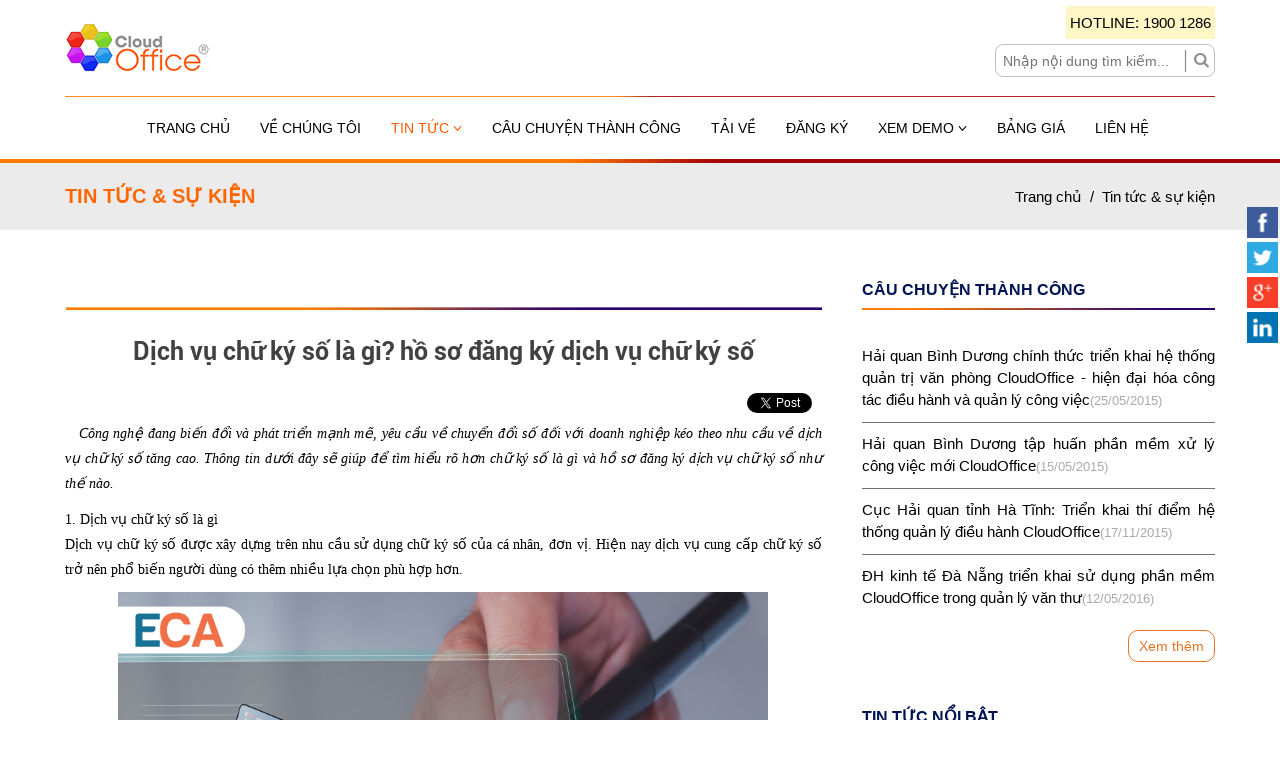

--- FILE ---
content_type: text/html; charset=utf-8
request_url: https://cloudoffice.com.vn/tin-tuc-su-kien/dich-vu-chu-ky-so-la-gi-ho-so-dang-ky-dich-vu-chu-ky-so
body_size: 13413
content:

<!DOCTYPE html>
<html>
<head>
	<!-- Update 04/04/2023 -->
	<!-- Google Tag Manager -->
	<script>(function(w,d,s,l,i){w[l]=w[l]||[];w[l].push({'gtm.start':
	new Date().getTime(),event:'gtm.js'});var f=d.getElementsByTagName(s)[0],
	j=d.createElement(s),dl=l!='dataLayer'?'&l='+l:'';j.async=true;j.src=
	'https://www.googletagmanager.com/gtm.js?id='+i+dl;f.parentNode.insertBefore(j,f);
	})(window,document,'script','dataLayer','GTM-W85VP46');</script>
	<!-- End Google Tag Manager -->
    
	
	<meta charset="utf-8" />
    <meta content="width=device-width, initial-scale=1" name="viewport">
    <title>Dịch vụ chữ k&#253; số l&#224; g&#236;? hồ sơ đăng k&#253; dịch vụ chữ k&#253; số</title>
    <meta name="description" content="  C&#244;ng nghệ đang biến đổi v&#224; ph&#225;t triển mạnh mẽ, y&#234;u cầu về chuyển đổi số đối với doanh nghiệp k&#233;o theo nhu cầu về dịch vụ chữ k&#253; số tăng cao. Th&#244;ng tin dưới đ&#226;y sẽ gi&#250;p để t&#236;m hiểu r&#245; hơn chữ k&#253; số l&#224; g&#236; v&#224; hồ sơ đăng k&#253; dịch vụ chữ k&#253; số như thế n&#224;o." />
            <meta name="keywords" content="quản lý văn bản, quản lý công văn, quản lý hồ sơ, quản lý tài liệu, quản lý công việc, văn phòng điện tử, quản trị văn phòng, quản lý điều hành, quản lý văn thư, lưu trữ, phần mềm quản lý" />

    <link rel="shortcut icon" type="image/x-icon" href="/CloudOfficeIcon.ico">
    <meta property="og:image" content="http://cloudoffice.com.vn/Content/Images/facebook.jpg" />
    <link href="/Content/bootstrap.css" rel="stylesheet"/>

    <link href="/Content/site.css" rel="stylesheet"/>
<link href="/Content/animate.css" rel="stylesheet"/>
<link href="/Content/font-awesome.css" rel="stylesheet"/>
<link href="/Content/lightbox/prettyPhoto.css" rel="stylesheet"/>

    <link href="/Content/bootstrapValidator.css" rel="stylesheet"/>


    <script src="/Scripts/jquery-1.10.2.js"></script>

    <script src="/Scripts/modernizr-2.6.2.js"></script>

    <script src="/Scripts/jquery.prettyPhoto.js"></script>
	
	<!-- Update 03/04/2023 -->
	<!-- Google tag (gtag.js) -->
	<script async src="https://www.googletagmanager.com/gtag/js?id=G-NMEHY346TD"></script>
	<script>
	window.dataLayer = window.dataLayer || [];
	function gtag(){dataLayer.push(arguments);}
	gtag('js', new Date());
	gtag('config', 'G-NMEHY346TD');
	</script>
</head>
<body>
	<!-- Update 04/04/2023 -->
	<!-- Google Tag Manager (noscript) -->
	<noscript><iframe src="https://www.googletagmanager.com/ns.html?id=GTM-W85VP46"
	height="0" width="0" style="display:none;visibility:hidden"></iframe></noscript>
	<!-- End Google Tag Manager (noscript) -->
	
    <header>
    <div class="container">
        <div class="row _header">
            <div class="col-sm-6 logo-cloud">
                <img src="/Content/images/LogoCloud.png" alt="CloudOffce" />
            </div>
            <div class="col-sm-6 header-right">
                <div class="pull-right">
                    <div class="_font-hotline"><span class="_phone"> HOTLINE: 1900 1286</span></div>
                    <div class="input-icon text-center">
<form action="/tim-kiem" method="post">                            <input type="text" name="valSearch" class="pull-right" placeholder="Nhập nội dung tìm kiếm..." id="_search" />
                            <span class="ace-icon repair-icon">|</span>
                            <button type="submit" class="ace-icon fa fa-search" id="btnSearch"></button>
</form>                    </div>
                </div>
            </div>

        </div>
    </div>
</header>
    <div class="navbar navbar-inverse navbar-fixed-top">
        <div class="container _menuBar">
            <div class="navbar-header">
                <button type="button" class="navbar-toggle" data-toggle="collapse" data-target=".navbar-collapse">
                    <span class="icon-bar"></span>
                    <span class="icon-bar"></span>
                    <span class="icon-bar"></span>
                </button>
                
            </div>
            


<div class="navbar-collapse collapse text-center">
    
    <ul class="nav navbar-nav">
        <li><a class="nav-item " href="/" title="Trang chủ"> Trang chủ</a></li>
        <li><a class="nav-item " href="/ve-chung-toi" title="Về chúng tôi"> Về chúng tôi</a></li>
        <li class="sub-item">
            <a class="nav-item active" href="/tin-tuc" title="Tin tức"> Tin tức <i class="fa fa-angle-down"></i></a>
            <ul class="sub-nav">
                
                <li><a class="nav-item" href="/tin-tuc-su-kien" title="Tin tức & sự kiên">Tin tức & sự kiên</a></li>
                <li><a class="nav-item" href="/chuyen-de" title="Tin chuyên đề">Tin chuyên đề</a></li>
            </ul>
        </li>
        <li><a class="nav-item " href="/cau-chuyen-thanh-cong" title="Câu chuyện thành công"> Câu chuyện thành công</a></li>
        <li><a class="nav-item " href="/tai-phan-mem" title="Tải phần mềm"> Tải về</a></li>
        <li><a class="nav-item " href="/dang-ky-dung-thu" title="Đăng ký dùng thử"> Đăng ký</a></li>
        <li class="sub-item">
            <a class="nav-item " href="/xem-demo" title="Xem bản demo"> Xem demo <i class="fa fa-angle-down"></i></a>
            <ul class="sub-nav">
                <li><a class="nav-item" href="/xem-demo#soft" title="Demo phần mềm"> Demo trên phần mềm</a></li>
                <li><a class="nav-item" href="/xem-demo#smartphone" title="Demo phần mềm"> Demo trên smartphone</a></li>
                <li><a class="nav-item" href="/xem-demo#video" title="Demo phần mềm"> Demo qua video</a></li>
            </ul>
        </li>
        <li><a class="nav-item " href="/bang-gia" title="Bảng giá"> Bảng giá</a></li>
        <li><a class="nav-item " href="/lien-he" title="Liên hệ"> Liên hệ</a></li>
    </ul>
</div>
        </div>
    </div>
    


<div class="title-bar margin_bottom_40">
    <div class="container">
                    <div class="pull-left">Tin tức &amp; sự kiện</div>

        <div class="pull-right">
            <span><a href="/">Trang chủ </a>&nbsp;/&nbsp;</span>
            <span><a href="/tin-tuc-su-kien">Tin tức &amp; sự kiện</a></span>
        </div>
    </div>
</div>
    

    <div class="container body-content">
        

<div id="content-wrapper" class="cl-cnt">
    
    
    
    <div class="cnt-body detailNews">
        <div class="row">
            <div class="col-md-8 col-xs-12">
                
                <div class="cnt-title"><div class="cnt-title-bg"><h1>Dịch vụ chữ k&#253; số l&#224; g&#236;? hồ sơ đăng k&#253; dịch vụ chữ k&#253; số</h1></div></div>
                

                <div id="CommonSocialNetwork">
    <div class="likeface">
        <script>
            (function (d, s, id) {
                var js, fjs = d.getElementsByTagName(s)[0];
                if (d.getElementById(id)) return;
                js = d.createElement(s); js.id = id;
                js.src = "//connect.facebook.net/en_US/all.js#xfbml=1";
                fjs.parentNode.insertBefore(js, fjs);
            }(document, 'script', 'facebook-jssdk'));</script>
        <div class="fb-like fl" data-send="false" data-layout="button_count" data-width="150" data-show-faces="true"></div>
    </div>
    <div class="tweet">
        <a class="twitter-share-button fl">Tweet</a>
        <script>            !function (d, s, id) { var js, fjs = d.getElementsByTagName(s)[0]; if (!d.getElementById(id)) { js = d.createElement(s); js.id = id; js.src = "//platform.twitter.com/widgets.js"; fjs.parentNode.insertBefore(js, fjs); } }(document, "script", "twitter-wjs");</script>
    </div>
    <div class="gplus">
        <!-- Place this tag where you want the +1 button to render -->
        <g:plusone size="medium"></g:plusone>
        <!-- Place this render call where appropriate -->
        <script type="text/javascript">
            (function () {
                var po = document.createElement('script'); po.type = 'text/javascript'; po.async = true;
                po.src = 'https://apis.google.com/js/plusone.js';
                var s = document.getElementsByTagName('script')[0]; s.parentNode.insertBefore(po, s);
            })();
        </script>
    </div>
    <div class="clearfix h0"><!----></div>
</div>
                <div class="ContentDetailArea">
                    <p style="text-align: justify;"><span style="font-size: 14px;"><span style="font-family: arial,helvetica,sans-serif;"><em>   Công nghệ đang biến đổi và phát triển mạnh mẽ, yêu cầu về chuyển đổi số đối với doanh nghiệp kéo theo nhu cầu về dịch vụ chữ ký số tăng cao. Thông tin dưới đây sẽ giúp để tìm hiểu rõ hơn chữ ký số là gì và hồ sơ đăng ký dịch vụ chữ ký số như thế nào.</em></span></span></p>
<h2 style="text-align: justify;"><span style="font-size: 14px;"><span style="font-family: arial,helvetica,sans-serif;"><strong>1. Dịch vụ chữ ký số là gì</strong></span></span></h2>
<p style="text-align: justify;"><span style="font-size: 14px;"><span style="font-family: arial,helvetica,sans-serif;"><a title="Dịch vụ chữ ký số" href="https://eca.com.vn/tin-tuc/dich-vu-chu-ky-so-gom-nhung-gi-cach-chon-mua-dich-vu" target="_blank" rel="noopener">Dịch vụ chữ ký số</a> được xây dựng trên nhu cầu sử dụng chữ ký số của cá nhân, đơn vị. Hiện nay dịch vụ cung cấp chữ ký số trở nên phổ biến người dùng có thêm nhiều lựa chọn phù hợp hơn.</span></span></p>
<p style="text-align: center;"><img style="height: 433px; width: 650px;" src="../../../assetmanager/liveEditer/dich-vu01.png" alt="dịch vụ 1"></p>
<p style="text-align: center;"><span style="font-size: 14px;"><span style="font-family: arial,helvetica,sans-serif;"><em>Tìm hiểu về dịch vụ chữ ký số.</em></span></span></p>
<ol style="list-style-type: none;" start="1">
<li style="text-align: justify;">
<h3 style="text-align: left;"><span style="font-size: 14px;"><span style="font-family: arial,helvetica,sans-serif;"><strong>1.1 <a href="../../../tin-tuc-su-kien/chu-ky-so-la-gi-cach-tao-hinh-anh-chu-ky-so-don-gian-nhat" target="_blank" rel="noopener">Chữ ký số là gì</a>?</strong></span></span></h3>
</li>
</ol>
<p style="text-align: justify;"><span style="font-size: 14px;"><span style="font-family: arial,helvetica,sans-serif;">"Chữ ký số" là một dạng chữ ký điện tử được tạo ra bằng sự biến đổi một thông điệp dữ liệu sử dụng hệ thống mật mã không đối xứng, theo đó, người có được thông điệp dữ liệu ban đầu và khóa công khai của người ký có thể xác định được chính xác:</span></span></p>
<ul style="list-style-type: none;">
<li style="text-align: justify;"><span style="font-size: 14px;"><span style="font-family: arial,helvetica,sans-serif;">Việc biến đổi nêu trên được tạo ra bằng đúng khóa bí mật tương ứng với khóa công khai trong cùng một cặp khóa;</span></span></li>
<li style="text-align: justify;"><span style="font-size: 14px;"><span style="font-family: arial,helvetica,sans-serif;">Sự toàn vẹn nội dung của thông điệp dữ liệu kể từ khi thực hiện việc biến đổi nêu trên.</span></span></li>
<li style="text-align: justify;"><span style="font-size: 14px;"><span style="font-family: arial,helvetica,sans-serif;"><span style="font-size: 14px;"><span style="font-family: arial,helvetica,sans-serif;"><em>(Theo Khoản 6, Điều 3, Nghị định 130/2018/NĐ-CP ngày 27/9/2018)</em></span></span></span></span></li>
</ul>
<ol style="list-style-type: none;" start="2">
<li style="text-align: justify;">
<h3 style="text-align: left;"><span style="font-size: 14px;"><span style="font-family: arial,helvetica,sans-serif;"><strong>1.2 Dịch vụ chữ ký số là gì</strong></span></span></h3>
</li>
</ol>
<p style="text-align: justify;"><span style="font-size: 14px;"><span style="font-family: arial,helvetica,sans-serif;">Dịch vụ chữ ký số được hiểu là dịch vụ cung cấp cho người dùng một cặp khóa công khai và khóa bí mật. Khóa công khai được sử dụng để mã hóa dữ liệu, khóa bí mật được sử dụng để giải mã dữ liệu. Thông qua việc sử dụng chữ ký số để xác thực danh tính người ký và tính toàn vẹn của một tài liệu điện tử.</span></span></p>
<p style="text-align: justify;"><span style="font-size: 14px;"><span style="font-family: arial,helvetica,sans-serif;">Các đơn vị, doanh nghiệp đáp ứng được những tiêu chuẩn nhất định và được bộ Thông tin và Truyền thông cấp phép mới có thể cung cấp dịch vụ chữ ký số. Các cá nhân, đơn vị sử dụng dịch vụ chữ ký số từ các nhà nhà cung cấp để thực hiện giao dịch điện tử như: ký hợp đồng điện tử, nộp thuế điện tử, khai hải quan, khai bảo hiểm xã hội điện tử, ...</span></span></p>
<p style="text-align: justify;"><span style="font-size: 14px;"><span style="font-family: arial,helvetica,sans-serif;"><em>a) Các thành phần của dịch vụ chữ ký số:</em></span></span></p>
<ul style="list-style-type: none;">
<li style="text-align: justify;"><span style="font-size: 14px;"><span style="font-family: arial,helvetica,sans-serif;">Cung cấp khóa công khai: Khóa công khai được sử dụng để mã hóa dữ liệu. Khóa công khai được cung cấp cho người dùng bởi nhà cung cấp dịch vụ chữ ký số.</span></span></li>
<li style="text-align: justify;"><span style="font-size: 14px;"><span style="font-family: arial,helvetica,sans-serif;">Cung cấp khóa bí mật: Khóa bí mật được sử dụng để giải mã dữ liệu. Khóa bí mật được lưu trữ bởi người dùng và không được chia sẻ với bất kỳ ai.</span></span></li>
<li style="text-align: justify;"><span style="font-size: 14px;"><span style="font-family: arial,helvetica,sans-serif;">Cung cấp chứng thư số: Chứng thư số là một dạng chứng thư điện tử do tổ chức cung cấp dịch vụ chứng thực chữ ký số cấp nhằm cung cấp thông tin định danh cho khóa công khai của một cơ quan, tổ chức, cá nhân, từ đó xác nhận cơ quan, tổ chức, cá nhân là người ký chữ ký số bằng việc sử dụng khóa bí mật tương ứng (theo Khoản 7 Điều 3 Nghị định 130/2018/NĐ-CP)</span></span></li>
</ul>
<p style="text-align: justify;"><span style="font-size: 14px;"><span style="font-family: arial,helvetica,sans-serif;"><em>b) Các lợi ích của dịch vụ chữ ký số:</em></span></span></p>
<p style="text-align: justify;"><span style="font-size: 14px;"><span style="font-family: arial,helvetica,sans-serif;">Cá nhân, doanh nghiệp sử dụng dịch vụ chữ ký số có rất nhiều lợi ích trong hoạt động sản xuất kinh doanh và hoạt động giao dịch với các cơ quan tổ chức của nhà nước.</span></span></p>
<ul style="list-style-type: none;">
<li style="text-align: justify;"><span style="font-size: 14px;"><span style="font-family: arial,helvetica,sans-serif;">Giúp thực hiện giao dịch điện tử mọi lúc mọi nơi trên thiết bị máy vi tính, laptop, Ipad..</span></span></li>
<li style="text-align: justify;"><span style="font-size: 14px;"><span style="font-family: arial,helvetica,sans-serif;">Tiết kiệm chi phí, thời gian công sức so với việc thực hiện giao dịch giấy;</span></span></li>
<li style="text-align: justify;"><span style="font-size: 14px;"><span style="font-family: arial,helvetica,sans-serif;">Chữ ký số an toàn giúp xác thực danh tính của người ký, đảm bảo tính toàn vẹn, bảo mật cho tài liệu được ký bảo bảo tính pháp lý cho các thông điệp giữ liệu được ký;</span></span></li>
<li style="text-align: justify;"><span style="font-size: 14px;"><span style="font-family: arial,helvetica,sans-serif;">Thay đổi cách hoạt động vận hành của doanh nghiệp theo hướng hiện đại, tối ưu năng suất, hiệu quả công việc.</span></span></li>
</ul>
<h2 style="text-align: justify;"><span style="font-size: 14px;"><span style="font-family: arial,helvetica,sans-serif;"><strong>2. Nhà cung cấp dịch vụ chữ ký số uy tín</strong></span></span></h2>
<p style="text-align: justify;"><span style="font-size: 14px;"><span style="font-family: arial,helvetica,sans-serif;">Công ty Phát triển công nghệ Thái Sơn (Thaison Soft) là một trong những nhà cung cấp chữ ký số uy tín được Bộ Thông tin và truyền thông cấp giấy phép số 234/GP-BTTT ngày 10/05/2022. Công ty có trụ sở chính đặt tại số 15 Đặng Thùy Trâm, Phường Cổ Nhuế 1, Quận Bắc Từ Liêm, Thành phố Hà Nội và 04 chi nhánh tại Đà Nẵng, Bình Dương, Đồng Nai và TP Hồ Chí Minh.</span></span></p>
<p style="text-align: center;"><img style="height: 433px; width: 650px;" src="../../../assetmanager/liveEditer/dich-vu02.png" alt="dịch vụ 2"></p>
<p style="text-align: center;"><span style="font-size: 14px;"><span style="font-family: arial,helvetica,sans-serif;"><em>Tổng đài hỗ trợ dịch vụ chữ ký số ThaisonSoft.</em></span></span></p>
<p style="text-align: justify;"><span style="font-size: 14px;"><span style="font-family: arial,helvetica,sans-serif;">Sản phẩm dịch vụ chữ ký số ECA hỗ trợ cá nhân, doanh nghiệp ký số nhanh chóng, an toàn đảm bảo tính pháp lý chặt chẽ cho các văn bản được ký. Thủ tục đăng ký dịch vụ chữ ký số nhanh chóng sử dụng dễ dàng. Bên cạnh đó, doanh nghiệp sử dụng dịch vụ được hỗ trợ 27/7 khi gặp sự cố về chữ ký số và các vấn đề liên quan.</span></span></p>
<h2 style="text-align: justify;"><span style="font-size: 14px;"><span style="font-family: arial,helvetica,sans-serif;"><strong>3. Hồ sơ đăng ký dịch vụ chữ ký số</strong></span></span></h2>
<p style="text-align: justify;"><span style="font-size: 14px;"><span style="font-family: arial,helvetica,sans-serif;">Khi mới thành lập doanh nghiệp muốn thực hiện các giao dịch điện tử với cơ quan nhà nước, với ngân hàng hoặc các đơn vị khác cần phải sử dụng dịch vụ chữ ký số. Sau khi lựa chọn được đơn vị cung cấp dịch vụ chữ ký số uy tín nhà cung cấp sẽ soạn hợp đồng cung cấp dịch vụ chữ ký số cho cho cá nhân, doanh nghiệp có nhu cầu sử dụng.</span></span></p>
<p style="text-align: justify;"><span style="font-size: 14px;"><span style="font-family: arial,helvetica,sans-serif;">Cá nhân và doanh nghiệp cần chuẩn bị hồ sơ đăng ký dịch vụ chữ ký số như sau:</span></span></p>
<ul>
<li style="text-align: justify;"><span style="font-size: 14px;"><span style="font-family: arial,helvetica,sans-serif;">Bản sao có công chứng của Giấy phép hoạt động hoặc Giấy phép kinh doanh</span></span></li>
<li style="text-align: justify;"><span style="font-size: 14px;"><span style="font-family: arial,helvetica,sans-serif;">Bản sao có công chứng của Giấy chứng nhận đăng ký thuế của doanh nghiệp/đơn vị</span></span></li>
<li style="text-align: justify;"><span style="font-size: 14px;"><span style="font-family: arial,helvetica,sans-serif;">Bản sao có công chứng Chứng minh nhân dân/Căn cứ công dân/Hộ chiếu của người đại diện theo pháp lý của doanh nghiệp.</span></span></li>
</ul>
<p style="text-align: justify;"><span style="font-size: 14px;"><span style="font-family: arial,helvetica,sans-serif;">Thông qua việc tìm hiểu về dịch vụ chữ ký số quý khách hàng hiểu rõ hơn tầm quan trọng của chữ ký số. Đồng thời có thể lựa chọn những đơn vị cung cấp uy tín. Vui lòng liên hệ tổng đài 1900.4767 - 1900.4768; Website cung cấp dịch vụ: <span style="color: rgb(17, 85, 204);"><a class="c15" style="color: inherit; text-decoration: inherit;" href="https://www.google.com/url?q=https://eca.com.vn/&amp;sa=D&amp;source=editors&amp;ust=1697692805413863&amp;usg=AOvVaw3dHqfQo9ueHjf75oFzMosG">https://eca.com.vn/</a></span>  để được hỗ trợ tốt nhất.</span></span></p>
                </div>
                
                <div id="sidebarsuccess" class="news sub-wrapper row mb20 bai_viet_lien_quan">
    <div class="sub-title"><span>Bài viết liên quan</span></div>
    <div class="sub-cnt row">
        <a class='item' target='_self' href='/tin-tuc-su-kien/van-phong-dien-tu-cloudoffice-giai-phap-van-phong-trong-xa-hoi-hien-dai' title='Văn phòng điện tử CloudOffice – Giải pháp văn phòng trong xã hội hiện đại'><i class='fa fa-arrows' aria-hidden='true'></i>Văn phòng điện tử CloudOffice – Giải pháp văn phòng trong xã hội hiện đại</a><a class='item' target='_self' href='/tin-tuc-su-kien/cloudoffice-phan-mem-quan-ly-dieu-hanh-cong-viec-tu-xa-hieu-qua' title='CloudOffice - Phần mềm quản lý điều hành công việc từ xa hiệu quả'><i class='fa fa-arrows' aria-hidden='true'></i>CloudOffice - Phần mềm quản lý điều hành công việc từ xa hiệu quả</a><a class='item' target='_self' href='/tin-tuc-su-kien/cloudoffice-phan-mem-quan-ly-tai-lieu-chuyen-nghiep' title='CloudOffice – Phần mềm quản lý tài liệu chuyên nghiệp'><i class='fa fa-arrows' aria-hidden='true'></i>CloudOffice – Phần mềm quản lý tài liệu chuyên nghiệp</a><a class='item' target='_self' href='/tin-tuc-su-kien/cloudoffice-dieu-hanh-cong-viec-tu-xa-bang-thiet-bi-thong-minh-smartphone' title='CloudOffice - Điều hành công việc từ xa bằng thiết bị thông minh Smartphone'><i class='fa fa-arrows' aria-hidden='true'></i>CloudOffice - Điều hành công việc từ xa bằng thiết bị thông minh Smartphone</a><a class='item' target='_self' href='/tin-tuc-su-kien/cloudoffice-giai-phap-quan-ly-chuyen-nghiep-cho-cong-tac-van-thu-luu-tru' title='CloudOffice – Giải pháp quản lý chuyên nghiệp cho công tác văn thư lưu trữ'><i class='fa fa-arrows' aria-hidden='true'></i>CloudOffice – Giải pháp quản lý chuyên nghiệp cho công tác văn thư lưu trữ</a><a class='item' target='_self' href='/chuyen-de/co-che-uy-nhiem-trong-cloudoffice' title='Cơ chế ủy nhiệm trong CloudOffice'><i class='fa fa-arrows' aria-hidden='true'></i>Cơ chế ủy nhiệm trong CloudOffice</a><a class='item' target='_self' href='/chuyen-de/chuc-nang-thu-muc-ao-ca-nhan-trong-cloudoffice' title='Chức năng Thư mục ảo cá nhân trong CloudOffice'><i class='fa fa-arrows' aria-hidden='true'></i>Chức năng Thư mục ảo cá nhân trong CloudOffice</a><a class='item' target='_self' href='/chuyen-de/chuc-nang-bang-lich-trong-cloudoffice' title='Chức năng Bảng lịch trong CloudOffice'><i class='fa fa-arrows' aria-hidden='true'></i>Chức năng Bảng lịch trong CloudOffice</a><a class='item' target='_self' href='/chuyen-de/gioi-thieu-chuc-nang-quan-ly-to-trinh' title='Giới thiệu chức năng quản lý tờ trình'><i class='fa fa-arrows' aria-hidden='true'></i>Giới thiệu chức năng quản lý tờ trình</a><a class='item' target='_self' href='/chuyen-de/cach-chi-dao-cong-viec-trong-cloudoffice' title='Cách chỉ đạo công việc trong CloudOffice'><i class='fa fa-arrows' aria-hidden='true'></i>Cách chỉ đạo công việc trong CloudOffice</a>
    </div>
</div>
                
            </div>
            <div class="col-md-4 col-xs-12">
                
                
                
<div id="sidebarsuccess" class="news sub-wrapper row">
    <div class="sub-title"><span>Câu chuyện thành công</span></div>
    <div class="sub-cnt row">
        <a class='item' target='_self' href='/cau-chuyen-thanh-cong/hai-quan-binh-duong-chinh-thuc-trien-khai-he-thong-quan-tri-van-phong-cloudoffice-hien-dai-hoa-cong-tac-dieu-hanh-va-quan-ly-cong-viec' title='Hải quan Bình Dương chính thức triển khai hệ thống quản trị văn phòng CloudOffice - hiện đại hóa công tác điều hành và quản lý công việc'>Hải quan Bình Dương chính thức triển khai hệ thống quản trị văn phòng CloudOffice - hiện đại hóa công tác điều hành và quản lý công việc<span>(25/05/2015)</span></a><a class='item' target='_self' href='/cau-chuyen-thanh-cong/hai-quan-binh-duong-tap-huan-phan-mem-xu-ly-cong-viec-moi-cloudoffice' title='Hải quan Bình Dương tập huấn phần mềm xử lý công việc mới CloudOffice'>Hải quan Bình Dương tập huấn phần mềm xử lý công việc mới CloudOffice<span>(15/05/2015)</span></a><a class='item' target='_self' href='/cau-chuyen-thanh-cong/cuc-hai-quan-tinh-ha-tinh-trien-khai-thi-diem-he-thong-quan-ly-dieu-hanh-cloudoffice' title='Cục Hải quan tỉnh Hà Tĩnh: Triển khai thí điểm hệ thống quản lý điều hành CloudOffice'>Cục Hải quan tỉnh Hà Tĩnh: Triển khai thí điểm hệ thống quản lý điều hành CloudOffice<span>(17/11/2015)</span></a><a class='item' target='_self' href='/cau-chuyen-thanh-cong/dh-kinh-te-da-nang-trien-khai-su-dung-phan-mem-cloudoffice-trong-quan-ly-van-thu' title='ĐH kinh tế Đà Nẵng triển khai sử dụng phần mềm CloudOffice trong quản lý văn thư'>ĐH kinh tế Đà Nẵng triển khai sử dụng phần mềm CloudOffice trong quản lý văn thư<span>(12/05/2016)</span></a>       
        <a class="more  pull-right" target="_self" href="/cau-chuyen-thanh-cong">Xem thêm </a>
    </div>
</div>

<div id="sidebarnews" class="news sub-wrapper row">
    <div class="sub-title"><span>Tin tức nổi bật</span></div>
    <div class="sub-cnt row">
        <a class='item' target='_self' href='/tin-tuc-su-kien/thang-luong-la-gi-cach-xay-dung-thang-bang-luong-trong-doanh-nghiep' title='Thang lương là gì? Cách xây dựng thang bảng lương trong doanh nghiệp'>Thang lương là gì? Cách xây dựng thang bảng lương trong doanh nghiệp<span>(30/07/2021)</span></a><a class='item' target='_self' href='/tin-tuc-su-kien/5-ky-nang-cua-nha-quan-tri-khong-the-thieu-doi-voi-bo-phan-quan-ly-lanh-dao-doanh-nghiep' title='5 Kỹ năng của nhà quản trị không thể thiếu đối với bộ phận quản lý, lãnh đạo doanh nghiệp'>5 Kỹ năng của nhà quản trị không thể thiếu đối với bộ phận quản lý, lãnh đạo doanh nghiệp<span>(14/12/2020)</span></a><a class='item' target='_self' href='/tin-tuc-su-kien/8-ky-nang-quan-ly-cong-viec-nhan-vien-danh-cho-nha-lanh-dao-gioi' title='8 kỹ năng quản lý công việc nhân viên dành cho nhà lãnh đạo giỏi'>8 kỹ năng quản lý công việc nhân viên dành cho nhà lãnh đạo giỏi<span>(13/11/2020)</span></a><a class='item' target='_self' href='/tin-tuc-su-kien/6-thu-thuat-xu-ly-excel-hay-bi-treo-do-loi-not-responding' title='6 thủ thuật xử lý Excel hay bị treo đơ (lỗi Not responding)'>6 thủ thuật xử lý Excel hay bị treo đơ (lỗi Not responding)<span>(09/11/2020)</span></a><a class='item' target='_self' href='/tin-tuc-su-kien/7-sai-lam-trong-thuyet-trinh-va-cach-khac-phuc-hieu-qua' title='7 Sai lầm trong thuyết trình và cách khắc phục hiệu quả'>7 Sai lầm trong thuyết trình và cách khắc phục hiệu quả<span>(04/11/2020)</span></a>
        <a class="more pull-right" target="_self" href="/tin-tuc">Xem thêm </a>
    </div>
</div>

<div id="partner" class="sub-wrapper row">
    <div class="sub-title"><span>Khách hàng tiêu biểu</span></div>
    <div class="sub-cnt row">
        <a target='_blank' style='background:url(/Content/images/vnpt.png) no-repeat left center' class='item  col-md-12 col-sm-6 col-xs-12' href='http://buudientinhdienbien.com.vn/' title='Bưu Điện Tỉnh Điện Biên'> <span>Bưu Điện Tỉnh Điện Biên</span></a><a target='_blank' style='background:url(/Content/images/coneco.jpg) no-repeat left center' class='item  col-md-12 col-sm-6 col-xs-12' href='#' title='Công Ty CP CONECO Miền Trung'> <span>Công Ty CP CONECO Miền Trung</span></a><a target='_blank' style='background:url(/Content/images/VINACONEX.png) no-repeat left center' class='item  col-md-12 col-sm-6 col-xs-12' href='#' title='Công Ty nước sạch VINACONEX'> <span>Công Ty nước sạch VINACONEX</span></a><a target='_blank' style='background:url(/Content/images/uyban.png) no-repeat left center' class='item  col-md-12 col-sm-6 col-xs-12' href='#' title='HĐND Phường Quan Hoa Cầu Giấy'> <span>HĐND Phường Quan Hoa Cầu Giấy</span></a><a target='_blank' style='background:url(/Content/images/uyban.png) no-repeat left center' class='item  col-md-12 col-sm-6 col-xs-12' href='#' title='Trường Chính Trị Tỉnh Long An'> <span>Trường Chính Trị Tỉnh Long An</span></a><a target='_blank' style='background:url(/Content/images/uyban.png) no-repeat left center' class='item  col-md-12 col-sm-6 col-xs-12' href='#' title='Ban Tuyên Giáo Huyện Ủy Cà Mau'> <span>Ban Tuyên Giáo Huyện Ủy Cà Mau</span></a><a target='_blank' style='background:url(/Content/images/HQ.png) no-repeat left center' class='item  col-md-12 col-sm-6 col-xs-12' href='#' title='Hải quan Hải phòng'> <span>Hải quan Hải phòng</span></a><span style='background:url(/Content/images/HQ.png) no-repeat left center' class='item  col-md-12 col-sm-6 col-xs-12' title='Hải quan Vũng Tàu'> <span>Hải quan Vũng Tàu</span></span><span style='background:url(/Content/images/HQ.png) no-repeat left center' class='item  col-md-12 col-sm-6 col-xs-12' title='Hải quan Đồng Nai'> <span>Hải quan Đồng Nai</span></span><span style='background:url(/Content/images/THUE.png) no-repeat left center' class='item  col-md-12 col-sm-6 col-xs-12' title='Cục Thuế Tỉnh Nghệ An'> <span>Cục Thuế Tỉnh Nghệ An</span></span><span style='background:url(/Content/images/THUE.png) no-repeat left center' class='item  col-md-12 col-sm-6 col-xs-12' title='Cục Thuế Hải Dương'> <span>Cục Thuế Hải Dương</span></span><a target='_blank' style='background:url(/Content/images/THUE.png) no-repeat left center' class='item  col-md-12 col-sm-6 col-xs-12' href='http://brvt.gdt.gov.vn/wps/portal' title='Cục Thuế Bà Rịa-Vũng Tàu'> <span>Cục Thuế Bà Rịa-Vũng Tàu</span></a><a target='_blank' style='background:url(/Content/images/HQ.png) no-repeat left center' class='item  col-md-12 col-sm-6 col-xs-12' href='http://haiquanbinhduong.gov.vn/ ' title='Cục Hải quan Bình Dương'> <span>Cục Hải quan Bình Dương</span></a>
        <a class="more pull-right" href="#">Xem thêm </a>
    </div>
</div>
<div id="widget">
    <div class="item">
        <a href="https://einvoice.vn/" title="Hóa đơn điện tử E-invoice" target="_self">
            <img src="/Content/images/1.png" alt="Hóa đơn điện tử E-invoice" class="img-responsive" />
        </a>
    </div>
    <div class="item">
        <a href="https://ebh.vn/" title="Cổng kê khai bảo hiểm xã hội điện tử (BHXH điện tử)" target="_self"><img src="/Content/images/4.png" alt="Cổng kê khai bảo hiểm xã hội điện tử (BHXH điện tử)" class="img-responsive" /></a>
    </div>
    <div class="item">
        <a href="https://eca.com.vn/" title="Hệ thống chữ ký số ECA" target="_self"><img src="/Content/images/4.png" alt="Hệ thống chữ ký số ECA" class="img-responsive" /></a>
    </div>
    <div class="item">
        <a href="https://etax.net.vn" title="Khai báo thuế trực tuyến ETax" target="_self"><img src="/Content/images/10.png" alt="Khai báo thuế trực tuyến ETax" class="img-responsive" /></a>
    </div>
    <div class="item">
        <a href="https://thaison.vn/san-pham/ecus" title="Giải pháp khai hải quan điện tử ECUS | Công ty Thái Sơn" target="_self"><img src="/Content/images/9.png" alt="Giải pháp khai hải quan điện tử ECUS | Công ty Thái Sơn" class="img-responsive" /></a>
    </div>
    <div class="item">
        <a href="https://ecn.net.vn/" title="Chứng từ khấu trừ thuế TNCN điện tử ECN" target="_self"><img src="/Content/images/7.png" alt="Chứng từ khấu trừ thuế TNCN điện tử ECN" class="img-responsive" /></a>
    </div>
</div>
                
            </div>
        </div>

    </div>
</div>


    </div>

    <div class="bg">
        <div id="Other-products">
    <div class="container">
        <div class="row">
            
            

            <a target="_blank" class="col-sm-3 col-xs-6" href="http://thaison.vn/webs/users/ECUSNET.aspx"><img alt="Phần mềm hải quan điện tử" src="/Content/images/f-Ecus.png" /></a>
            <a target="_blank" class="col-sm-3 col-xs-6" href="http://www.etax.net.vn/"><img alt="Phần mềm khai thuế điện tử chuyên nghiệp" src="/Content/images/f-Etax.png" /></a>
            <a target="_blank" class="col-sm-3 col-xs-6" href="http://einvoice.vn"><img alt="Phần mềm hóa đơn điện tử" src="/Content/images/f-Einvoice.png" /></a>
            <a target="_blank" class="col-sm-3 col-xs-6" href="http://ebh.vn"><img alt="Phần mềm bảo hiểm xã hội điện tử" src="/Content/images/f-Ebh.png" /></a>
            
        </div>
    </div>
</div>
        <div id="branch">
    <div class="container">
        <div class="row">
            <div class="item col-sm-6 col-xs-12">
                
                <b><i class="fa fa-building"></i> Trụ sở Hà Nội</b><br />
                <i class="fa fa-circle"></i> Số 15, phố Đặng Thùy Trâm, phường Nghĩa Đô, Thành phố Hà Nội.<br />
                <i class="fa fa-circle"></i> Điện thoại: <a href="tel:04.37545222">04.37545222</a>, FAX: 04.37545223
            </div>
            <div class="item col-sm-6 col-xs-12">
                
                <b><i class="fa fa-building"></i> Chi nhánh Đà Nẵng</b><br />
                <i class="fa fa-circle"></i> Tầng 4 - Tòa nhà EVNGENCO 2, số 143, đường Xô Viết Nghệ Tĩnh, P. Cẩm Lệ, TP. Đà Nẵng<br />
                <i class="fa fa-circle"></i> Điện thoại : <a href="tel:0511.3868363">0511.3868363</a>, Fax: 0511.3868364
            </div>
            <div class="item col-sm-6 col-xs-12">
                
                <b><i class="fa fa-building"></i> VP1 - TP.HCM</b><br />
                <i class="fa fa-circle"></i> 33A, đường Cửu Long, phường Tân Sơn Hoà, TP. Hồ Chí Minh.<br />
                <i class="fa fa-circle"></i> Điện thoại: <a href="tel:08.35470355">08.35470355</a>. FAX: 08.35470356
            </div>
            <div class="item col-sm-6 col-xs-12 clearfix">
                
                <b><i class="fa fa-building"></i> Chi nhánh Đồng Nai</b><br />
                <i class="fa fa-circle"></i> 595, đường Đồng Khởi, khu phố 8, phường Tân Triều, tỉnh Đồng Nai.<br />
                <i class="fa fa-circle"></i> Điện thoại : <a href="tel:0618.871868">0618.871868</a>, Fax: 0618.871866
            </div>

            <div class="item col-sm-6 col-xs-12 clearfix">
                
                <b><i class="fa fa-building"></i> VP2 - TP.HCM</b><br />
                <i class="fa fa-circle"></i> B4-08 Toà nhà BICONSI số 215A, đường Yersin, phường Thủ Dầu Một, TP. Hồ Chí Minh. <br />
                <i class="fa fa-circle"></i> Điện thoại : <a href="tel:0650.3848886">0650.3848886</a>, Fax: 0650.3848882
            </div>
            <div class="item support col-sm-6 col-xs-12">
                <div>
                    <span class="tuvan"> Tư vấn, hỗ trợ 24/7</span><br />
                    <span class="hotline">1900 1286</span>
                </div>

            </div>
        </div>
    </div>
</div>

<!-- Modal -->

<!--End Modal -->
    </div>

    <footer>
        <div class="container">
            <div class="row">
                
                
                <div class="col-lg-4 col-md-4 col-xs-12">
                    <div class="sub-title"><span>Tin tức</span></div>
                    <div class="sub-content">
                        

            <p class="f-itemNews"><i class="fa fa-arrows"></i><a href="/tin-tuc-su-kien/marketing-0-dong-khong-kho-neu-tan-dung-dung-cach">Marketing 0 đồng: Kh&#244;ng kh&#243; nếu tận dụng đ&#250;ng c&#225;ch</a></p>
            <p class="f-itemNews"><i class="fa fa-arrows"></i><a href="/tin-tuc-su-kien/tong-hop-cac-cong-cu-ai-pho-bien-trong-doanh-nghiep-hien-nay">Tổng hợp c&#225;c c&#244;ng cụ AI phổ biến trong doanh nghiệp hiện nay</a></p>
            <p class="f-itemNews"><i class="fa fa-arrows"></i><a href="/tin-tuc-su-kien/marketing-xanh-xu-huong-cho-doanh-nghiep-phat-trien-ben-vung">Marketing xanh: Xu hướng cho doanh nghiệp ph&#225;t triển bền vững</a></p>


                    </div>
                </div>
                <div class="col-lg-4 col-md-4 col-xs-12">
                    <div class="sub-title"><span>Sản phẩm khác</span></div>
                    <div class="sub-content propduct">
                        <p class="f-item"><i class="fa fa-arrows"></i><a target="_blank" title="Phần mềm hải quan điện tử ECUS" href="https://thaison.vn/san-pham/ecus">Phần mềm hải quan điện tử ECUS</a></p>
                        <p class="f-item"><i class="fa fa-arrows" aria-hidden="true"></i><a target="_blank" title="Phần mềm hóa đơn điện tử E-invoice" href="https://einvoice.vn/">Phần mềm hóa đơn điện tử E-invoice</a> </p>
                        <p class="f-item"><i class="fa fa-arrows" aria-hidden="true"></i><a target="_blank" title="Phần mềm bảo hiểm xã hội điện tử eBH" href="https://ebh.vn">Phần mềm bảo hiểm xã hội điện tử eBH</a></p>
                        <p class="f-item"><i class="fa fa-arrows" aria-hidden="true"></i><a target="_blank" title="Phần mềm thuế điện tử ETAX" href="https://etax.net.vn/">Phần mềm thuế điện tử ETAX</a></p>
                        <p class="f-item"><i class="fa fa-arrows" aria-hidden="true"></i><a title="Phần mềm quản lý hóa đơn đầu vào GETinvoice" href="#">Phần mềm quản lý hóa đơn đầu vào GETinvoice</a></p>
                        <p class="f-item"><i class="fa fa-arrows" aria-hidden="true"></i><a target="_blank" title="Phần mềm Hợp đồng điện tử iContract" href="https://icontract.com.vn/">Phần mềm Hợp đồng điện tử iContract</a></p>
                        <p class="f-item"><i class="fa fa-arrows" aria-hidden="true"></i><a target="_blank" title="Dịch vụ chữ ký số THAISON-CA" href="https://thaison.vn/san-pham/chu-ky-so">Dịch vụ chữ ký số THAISON-CA</a></p>
                    </div>
                </div>
                <div class="col-lg-4 col-md-4 col-xs-12">
                    <div class="sub-title"><span>Liên hệ</span></div>
                    <div class="sub-content">
                        <p>Trụ sở chính: Số 15, Phố Đặng Thùy Trâm, Phường Nghĩa Đô, Thành Phố Hà Nội</p>
                        <p>Tel: 04.37545222 </p>
                        <p>Fax: 04.37545223 </p>
                        <p>Website: <a href="http://thaison.vn" target="_blank">http://thaison.vn</a> </p>
                        <p class="ds">Danh sách các chi nhánh</p>
                    </div>

                </div>
                
            </div>
        </div>

        <!-- Google Code for Remarketing Tag -->
        <!--------------------------------------------------
        Remarketing tags may not be associated with personally identifiable information or placed on pages related to sensitive categories. See more information and instructions on how to setup the tag on: http://google.com/ads/remarketingsetup
        --------------------------------------------------->
        <script type="text/javascript">
            var google_conversion_id = 925059433;
            var google_custom_params = window.google_tag_params;
            var google_remarketing_only = true;
        </script>
        <script type="text/javascript" src="//www.googleadservices.com/pagead/conversion.js">
        </script>
        <noscript>
            <div style="display:inline;">
                <img height="1" width="1" style="border-style:none;" alt="" src="//googleads.g.doubleclick.net/pagead/viewthroughconversion/925059433/?value=0&amp;guid=ON&amp;script=0" />
            </div>
        </noscript>
    </footer>

    <div class="_final">
        <div class="container">
            <div class="col-xs-12 byCompany">
                2026 © Xây dựng bởi Công ty phát triển công nghệ Thái Sơn
            </div>
        </div>
    </div>

    <div id="fixwp">
    <a class="fixbtn" title="lên đầu trang" href="javascript:ScrollTo()"><i class="fa fa-chevron-up"></i></a>
</div>

<div id="share-buttons" class="hidden-xs">
    <!-- Facebook -->
    <a href="http://www.facebook.com/sharer.php?u=http://cloudoffice.com.vn" target="_blank"><img src="/Content/images/shareface.png" alt="Facebook" /></a>
    <!-- Twitter -->
    <a href="http://twitter.com/share?url=http://cloudoffice.com.vn" target="_blank"><img src="/Content/images/sharetweet.png" alt="Twitter" /></a>
    <!-- Google+ -->
    <a href="https://plus.google.com/share?url=http://cloudoffice.com.vn" target="_blank"><img src="/Content/images/sharegoogle.png" alt="Google" /></a>
    <!-- LinkedIn -->
    <a href="http://www.linkedin.com/shareArticle?mini=true&url=http://cloudoffice.com.vn" target="_blank"><img src="/Content/images/sharelinkedin.png" alt="LinkedIn" /></a>
</div> 

    <script src="/Scripts/bootstrap.js"></script>
<script src="/Scripts/respond.js"></script>

    <script src="/Scripts/site/site.js"></script>

    <script src="/Scripts/bootstrapValidator/bootstrapValidator.min.js"></script>
<script src="/Scripts/bootstrapValidator/language/vi_VN.js"></script>




    

    <script>
        (function (i, s, o, g, r, a, m) {
            i['GoogleAnalyticsObject'] = r; i[r] = i[r] || function () {
                (i[r].q = i[r].q || []).push(arguments)
            }, i[r].l = 1 * new Date(); a = s.createElement(o),
            m = s.getElementsByTagName(o)[0]; a.async = 1; a.src = g; m.parentNode.insertBefore(a, m)
        })(window, document, 'script', '//www.google-analytics.com/analytics.js', 'ga');

        ga('create', 'UA-58516125-2', 'auto');
        ga('send', 'pageview');

    </script>

    <script lang="javascript">(function () { var pname = ((document.title != '') ? document.title : document.querySelector('h1').innerHTML); var ga = document.createElement('script'); ga.type = 'text/javascript'; ga.src = '//live.vnpgroup.net/js/web_client_box.php?hash=04ec3e2d28d8f817cf3f421a4e803511&data=eyJzc29faWQiOjMyMDM2MDMsImhhc2giOiI2ODQ4ZDA1ZTA2ODdiMmQzMTQwZDVkNWM0NTE1NjYyMCJ9&pname=' + pname; var s = document.getElementsByTagName('script'); s[0].parentNode.insertBefore(ga, s[0]); })();</script>
</body>
</html>


--- FILE ---
content_type: text/html; charset=utf-8
request_url: https://accounts.google.com/o/oauth2/postmessageRelay?parent=https%3A%2F%2Fcloudoffice.com.vn&jsh=m%3B%2F_%2Fscs%2Fabc-static%2F_%2Fjs%2Fk%3Dgapi.lb.en.2kN9-TZiXrM.O%2Fd%3D1%2Frs%3DAHpOoo_B4hu0FeWRuWHfxnZ3V0WubwN7Qw%2Fm%3D__features__
body_size: 161
content:
<!DOCTYPE html><html><head><title></title><meta http-equiv="content-type" content="text/html; charset=utf-8"><meta http-equiv="X-UA-Compatible" content="IE=edge"><meta name="viewport" content="width=device-width, initial-scale=1, minimum-scale=1, maximum-scale=1, user-scalable=0"><script src='https://ssl.gstatic.com/accounts/o/2580342461-postmessagerelay.js' nonce="AK9YOa521NuTYfcV-gwnJg"></script></head><body><script type="text/javascript" src="https://apis.google.com/js/rpc:shindig_random.js?onload=init" nonce="AK9YOa521NuTYfcV-gwnJg"></script></body></html>

--- FILE ---
content_type: text/css
request_url: https://cloudoffice.com.vn/Content/site.css
body_size: 11500
content:

/*Minhmx update*/
@font-face { font-family: 'UTMAvo'; src: url('/fonts/UTM/UTMAvo/UTMAvo.eot'); /* IE9 Compat Modes */ src: url('/fonts/UTM/UTMAvo/UTMAvo.eot?#iefix') format('embedded-opentype'), /* IE6-IE8 */ url('/fonts/UTM/UTMAvo/UTMAvo.woff2') format('woff2'), /* Modern Browsers */ url('/fonts/UTM/UTMAvo/UTMAvo.woff') format('woff'), /* Modern Browsers */ url('/fonts/UTM/UTMAvo/UTMAvo.ttf') format('truetype'), /* Safari, Android, iOS */ url('/fonts/UTM/UTMAvo/UTMAvo.svg') format('svg'); /* Legacy iOS */ font-weight: normal; font-style: normal; }

@font-face { font-family: 'UTMAvoBold'; src: url('/fonts/UTM/UTMAvoBold/UTMAvoBold.eot'); /* IE9 Compat Modes */ src: url('/fonts/UTM/UTMAvoBold/UTMAvoBold.eot?#iefix') format('embedded-opentype'), /* IE6-IE8 */ url('/fonts/UTM/UTMAvoBold/UTMAvoBold.woff2') format('woff2'), /* Modern Browsers */ url('/fonts/UTM/UTMAvoBold/UTMAvoBold.woff') format('woff'), /* Modern Browsers */ url('/fonts/UTM/UTMAvoBold/UTMAvoBold.ttf') format('truetype'), /* Safari, Android, iOS */ url('/fonts/UTM/UTMAvoBold/UTMAvoBold.svg') format('svg'); /* Legacy iOS */ font-weight: normal; font-style: normal; }

.title-bar { background-color: #ebebeb; border: 1px solid #eee; padding: 20px 0px; }
.title-bar .pull-left { font-size: 20px; color: #ff6600; font-family: Arial; text-transform: uppercase; font-weight: bold; }
.title-bar h1.pull-left { margin: 0px; }
.title-bar .pull-right { font-size: 15px; }
.title-bar .pull-right a { color: black; font-family: Arial; }
.title-bar .pull-right a:hover { text-decoration: none; color: #ff6600; }

.margin-0 { margin-left: -15px; margin-right: -15px; }
.margin_bottom_40 { margin-bottom: 40px; }
.margin_bottom_15 { margin-bottom: 15px; }
.padding-top-5 { padding-top: 5px !important; }
.margin-top-0 { margin-top: 0px !important; }
.margin-top-5 { margin-top: 5px !important; }
.padding-top-8 { padding-top: 8px; }
.navbar-fixed-top { position: inherit; }
header ._header { background: url(/Content/images/small_line.jpg) no-repeat bottom center; background-size: 100%; padding-bottom: 20px; margin-bottom: 6px; }
header .row._header { margin-top: 5px; margin-left: 0px; margin-right: 0px; }
header .row._header .logo-cloud { padding-left: 0px; padding-right: 0px; }
header .row._header .logo-cloud img { margin-top: 18px; }
header .row._header .header-right { padding-left: 0px; padding-right: 0px; }
header .line-small { padding-left: 0px; padding-right: 0px; }
header .header-right ._font-hotline { font-size: 15px; font-family: Arial; margin-bottom: 9px; margin-top: 5px; text-align: right; }
header .header-right #_search:focus { border-color: #ff6600; }
header .header-right #btnSearch { border: none; background: transparent; }
/*form tim kiếm*/
#form-timkiem .font-kqSearch { font-style: italic; font-family: 'Times New Roman'; }
.apart_top { margin-top: 10px; }
.apart_bottom { margin-bottom: 30px; }
#form-timkiem .bar-timkiem { background-color: #f4f4f4; margin-left: 0px; margin-right: 0px; padding-top: 25px; padding-bottom: 30px; border-radius: 5px; }
#form-timkiem #ket-qua-tim_kiem .font_Date { color: #777; font-size: 13px; font-style: italic; }
#form-timkiem #ket-qua-tim_kiem .item_date-apart_title { margin-bottom: 7px; margin-top: 0px; }
#form-timkiem #ket-qua-tim_kiem .item_date-apart_title a { color: black; text-decoration: none; }
#form-timkiem #ket-qua-tim_kiem .item_date-apart_title a:hover { }
#form-timkiem #ket-qua-tim_kiem .item_padding_top { padding-top: 15px; margin-bottom: 10px; }
#form-timkiem #ket-qua-tim_kiem ._des { color: #393939; margin-bottom: 10px; }
.color_link_yellow { color: #ff6600; }
.color-note { font-weight: bold; font-style: italic; }
/*=================================*/

/*header .header-right > :first-child { margin-top: 30px; }*/
header .header-right ._phone { background-color: #fff6c5; padding: 8px 4px; }
header .header-right #_search { width: 220px; border-radius: 8px; border: 1px solid #c0c0c0; height: 33px; padding-left: 7px; padding-right: 34px; }
.input-icon { position: relative; }
.input-icon .ace-icon { left: auto; right: 3px; padding: 0 3px; z-index: 2; position: absolute; top: 1px; bottom: 1px; line-height: 30px; display: inline-block; color: #909090; font-size: 16px; }
.input-icon .repair-icon { font-size: 25px; font-family: serif; right: 24px; line-height: 27px; }
.navbar.navbar-inverse.navbar-fixed-top { position: relative; z-index: 2; }
.navbar.navbar-inverse.navbar-fixed-top { background: url(/Content/images/big-line.png) no-repeat bottom center; background-size: 100%; padding-bottom: 2px; background-color: white; }
.big-line { margin-bottom: -10px; }
.big-line img { /*width:100%*/ }
/*menu bar*/
.navbar-inverse .navbar-collapse { border-color: white; }
/*---------*/
#widget .item { margin: 20px 0px; padding-left: 10px; }
/*#widget .item img { width: 100%; }*/
/*===============================*/
/*Baì viết liên qua cho trang chi tiết*/
.bai_viet_lien_quan { padding-top: 50px; border-top: 1px solid #eee; border-radius: 0px !important; margin-top: 65px !important; }
.bai_viet_lien_quan .sub-title, .bai_viet_lien_quan .sub-cnt { padding-left: 0px; padding-right: 0px; }
.bai_viet_lien_quan .sub-cnt .item { border-bottom: none; }
.bai_viet_lien_quan .sub-cnt .item .fa.fa-arrows { margin-right: 10px; color: #ff6600; font-size: 0.7em; vertical-align: middle; }
.bai_viet_lien_quan .sub-title span { display: block; background: url(/Content/images/widget-line.png) no-repeat bottom left; background-size: 50%; }

/*====================================*/
#Adv-wrapper #carousel-generic a .glyphicon-chevron-left{font-size:15px; left:40px;}
#Adv-wrapper #carousel-generic a .glyphicon-chevron-right{font-size:15px; right:40px;}
/*Slider home page*/

/*=================================*/

/*finally*/
._final { background-color: black; padding: 15px 0px; }
._final .byCompany { color: #515151; padding: 0px; }
/*=================================*/

/*footer*/
footer .sub-title { padding-left: 0px; padding-right: 0px; color: #b5b5b5; }
footer .sub-content { color: #b5b5b5; font-size: 16px; font-family: arial; }
footer .sub-content a { color: #b5b5b5; }
footer .sub-content .ds { color: #515151; font-size: 15px; font-style: italic; }
footer .sub-content .fa.fa-arrows { margin-right: 10px; color: #ff6600; vertical-align: middle; font-size: 0.6em; }
footer .sub-content a:hover { text-decoration: none; color: #ff6600; }
footer .sub-content .f-item { margin-bottom: 26.5px; }
footer .sub-content .f-itemNews { border-bottom: 1px solid #707070; padding-bottom: 14px; margin-bottom: 12px; }
footer .sub-content .f-itemNews:last-child { border-bottom: none; }
/*=======================================*/

/*News detail page*/
#content-wrapper .cnt-body .cnt-title { background: url(/Content/images/module-line.png) no-repeat top center; background-size: 100%; margin-top: 36px; padding-top: 26px; }
/*#content-wrapper .cnt-body { padding-top: 0px !important; }*/
/*=======================================*/

/*form tìm kiếm*/
#form-timkiem #btnform_Timkiem { color: #ff6600; font-size: 2em; cursor: pointer; margin-top: 4px; border: none; }
#form-timkiem #txtform_Timkiem { padding-right: 35px; }
/*=====================================*/

body { font: 14px/25px 'arial'; color: #000; background: #fff; }
img { border: none; }
hr { border-color: #ccc; }
a, a:focus, a:hover, a:active { outline: 0; }
@font-face { font-family: 'fujiyama'; src: url('../fonts/fujiyama.eot'); src: url('../fonts/fujiyama.eot?#iefix') format('embedded-opentype'), url('../fonts/fujiyama.ttf') format('truetype'), url('../fonts/fujiyama.svg#robotocondensed-bold') format('svg'); font-weight: normal; font-style: normal; }
@font-face { font-family: 'roboto'; src: url('../fonts/roboto-regular.eot'); src: url('../fonts/roboto-regular.eot?#iefix') format('embedded-opentype'), url('../fonts/roboto-regular.ttf') format('truetype'), url('../fonts/roboto-regular.svg#roboto-regular') format('svg'); font-weight: normal; font-style: normal; }
@font-face { font-family: 'roboto-light'; src: url('../fonts/roboto-light.eot'); src: url('../fonts/roboto-light.eot?#iefix') format('embedded-opentype'), url('../fonts/roboto-light.ttf') format('truetype'), url('../fonts/roboto-light.svg#roboto-light') format('svg'); font-weight: normal; font-style: normal; }
@font-face { font-family: 'roboto-bold'; src: url('../fonts/roboto-bold.eot'); src: url('../fonts/roboto-bold.eot?#iefix') format('embedded-opentype'), url('../fonts/roboto-bold.ttf') format('truetype'), url('../fonts/roboto-bold.svg#roboto-bold') format('svg'); font-weight: normal; font-style: normal; }

/* Set padding to keep content from hitting the edges */
.body-content { padding-left: 15px; padding-right: 15px; }
.container { width: 100%; max-width: 1180px; }
label { font-weight: normal; }
strong { font-weight: normal; font-family: 'roboto-bold'; }

/* styles for validation helpers */
#panel_chat_vatgia .panel_footer_vgchat .vgc_bt_logovchat, #vgc_logo_msgoffline .vgclogovchat, .vgc_bt_logovchat { display: none !important; }

.home-video { display: block; position: absolute; overflow: hidden; }
.home-video img { border: 1px solid #ddd; padding: 1px; }
.home-video span { position: absolute; width: 100%; height: 100%; top: 0px; left: 0px; cursor: pointer; background: url(images/playbtn.png) no-repeat center center; display: block; }
.home-video span:hover { background-image: url(images/playbtnhv.png); }
.home-video .videotitle { position: absolute; bottom: 2px; left: 2px; right: 2px; border-radius: 0px 0px 3px 3px; color: #fff; background: url(images/titlebg.png); padding: 8px 10px; line-height: 27px; font-size: 17px; text-align: center; }

.show-video { cursor: pointer; border-top: solid 1px #517CC8; border-bottom: solid 1px #fff; }
.show-video:hover { background: #7d99cc !important; color: #fff; }
.show-video.active { background: #7d99cc !important; color: #fff; }
.sub-video { display: none; }

.field-validation-error { color: #b94a48; }
.field-validation-valid { display: none; }
input.input-validation-error { border: 1px solid #b94a48; }
input[type="checkbox"].input-validation-error { border: 0 none; }
.validation-summary-errors { color: #b94a48; }
.validation-summary-valid { display: none; }
.p0 { padding: 0px; }
.mb5 { margin-bottom: 5px; }
.ploading { width: 800px; height: 100px; background: url(images/loading.gif) no-repeat center center; position: fixed; z-index: 2000; left: 50%; top: 50%; margin-left: -400px; margin-top: -50px; }
.captcha-refresh { display: block; margin: 5px 0px; color: #2B4281; cursor: pointer; }
.captcha-refresh:hover { color: #223466; text-decoration: none; }
.bg { background: #fff url(images/pattern-1.png); }
/*Minhmx UPDATE*/
/*#share-buttons { position: fixed; top: 80px; right: 0px; }*/
#share-buttons { position: fixed; top: 205px; right: 0px; }
/*======================*/

#share-buttons img { width: 35px; padding: 2px; border: 0; box-shadow: 0; display: block; }

/*page style*/
.emailnote { font-size: 13px; font-style: italic; }
#e404 h2 { display: block; text-align: center; font-size: 16px; margin-bottom: 20px; }

#fixwp.show { right: 3px; }
#fixwp { position: fixed; bottom: 40px; right: -46px; -moz-transition: all 0.3s ease 0s; -webkit-transition: all 0.3s ease 0s; -o-transition: all 0.3s ease 0s; transition: all 0.3s ease 0s; }
#fixwp .fixbtn { width: 42px; height: 42px; line-height: 38px; font-size: 20px; color: #fff; background: #107CBC; border-radius: 4px; float: left; margin: 0px 3px; text-align: center; }
#fixwp .fixbtn:hover { background: #0f72ad; }
#fixwp .btnContact { line-height: 42px; cursor: pointer; position: relative; }
#fixwp .contactcnt { position: absolute; border: solid 1px #cecece; padding: 12px 10px 10px; width: 280px; background: #fff; bottom: 52px; right: 51px; color: #000; text-align: left; cursor: default; border-radius: 4px; display: none; box-shadow: 0px 0px 1px #ddd; }
#fixwp .title { color: #eb4600; font: bold 13px/20px 'Tahoma'; background: url(images/title.png) no-repeat left center; padding-left: 20px; margin-bottom: 10px; }

.ts-navbar-brand { height: 40px; margin-top: 5px; }
/*Minhmx UPDATE*/
/*.navbar-inverse { background: #107CBC; border: none; }*/
.navbar-inverse { background: white; border: none; }
/*================================================================*/

.navbar-inverse .navbar-toggle { border-color: #fff; }
/*Minhmx UPDATE*/
/*.navbar-inverse .navbar-toggle:focus, .navbar-inverse .navbar-toggle:hover { background: #432C84; }*/
.navbar-inverse .navbar-toggle:focus, .navbar-inverse .navbar-toggle:hover { background: none; }
/*.navbar-inverse .navbar-nav { float: right; margin-right: -15px; }*/
.navbar-inverse .navbar-nav { float: none; margin-right: -15px; display: inline-block; }
/*================================================================*/
/*Minhmx UPDATE*/
/*.navbar-inverse .navbar-nav > li > a { color: #fff; padding: 0px 15px; height: 50px; line-height: 50px; white-space: nowrap; position: relative; }*/
.navbar-inverse .navbar-nav > li > a { color: black; padding: 0px 15px; height: 50px; line-height: 50px; white-space: nowrap; position: relative; text-transform: uppercase; }
/*================================================================*/
/*Minhmx UPDATE*/
/*.navbar-inverse .navbar-nav > li > a:hover { background: #0f72ad; }
.navbar-inverse .navbar-nav > li > a.active { background: #0f72ad; }*/
.navbar-inverse .navbar-nav > li > a:hover { /*font-weight: bold;*/ color: #ff5900; }
.navbar-inverse .navbar-nav > li > a.active { /*font-weight: bold;*/ color: #ff5900; }
/*===============================================================*/
/*Minhmx UPDATE*/
/*.navbar-inverse .navbar-nav > li.sub-item > a { cursor: pointer; color: #fff; padding: 0px 15px; height: 50px; line-height: 50px; border-top-width: 2px; white-space: nowrap; }*/
.navbar-inverse .navbar-nav > li.sub-item > a { cursor: pointer; color: black; padding: 0px 15px; height: 50px; line-height: 50px; border-top-width: 2px; white-space: nowrap; }
/*================================================================*/
/*Minhmx UPDATE*/
/*.navbar-inverse .navbar-nav > li.sub-item > a:hover { background: #0f72ad; }*/

.navbar-inverse .navbar-nav > li.sub-item > a:hover { /*font-weight: bold;*/ color: #ff5900; }
/*================================================================*/
.navbar-inverse .navbar-nav > li.sub-item:hover .sub-nav { display: block; z-index: 99999; }

/*Minhmx UPDATE*/
/*.navbar-inverse .navbar-nav > li.sub-item > a.active { background: #0f72ad; }*/
.navbar-inverse .navbar-nav > li.sub-item > a.active { /*font-weight: bold;*/ color: #ff5900; }
/*================================================================*/

/*Minhmx UPDATE*/
/*.sub-nav { display: none; position: absolute; top: 50px; left: 0px; padding: 0px; background: #107CBC; width: 280px; }*/
.sub-nav { display: none; position: absolute; top: 50px; left: 0px; padding: 0px; background: white; width: 280px; border: 1px solid #ff5900; }
/*================================================================*/
.sub-nav li { list-style: none; text-align: left; }
/*Minhmx UPDATE*/
/*.sub-nav li a { display: block; color: #fff; line-height: 35px; padding: 7px 15px 5px 15px; border-bottom: solid 1px #0f72ad; border-top: solid 1px #fafafa; }
.sub-nav li a:hover { text-decoration: none; background: #0f72ad; }*/
.sub-nav li a { display: block; color: black; line-height: 35px; padding: 7px 15px 5px 15px; border-bottom: solid 1px #ff5900; /*border-top: solid 1px #fafafa;*/ }

.sub-nav li a:hover { text-decoration: none; /*background: white;*/ color: #ff5900; }
/*================================================================*/
#Adv-wrapper .adv-top { position: relative; }
#Adv-wrapper img { width: 100%; }
#Adv-wrapper .adv-cnt1 { padding: 0px; overflow: hidden; border: solid 1px #ccc; }
#Adv-wrapper .adv-cnt { padding-left: 15px; padding-right: 0px; }
#Adv-wrapper .adv-cnt .title { font-weight: bold; padding: 0px; }
#Adv-wrapper .adv-cnt .row { margin: 0px; padding-bottom: 5px; }
#Adv-wrapper .adv-cnt .avata { padding: 10px 0px 0px 0px; margin-right: 10px; }
#Adv-wrapper .adv-cnt .img { width: 100%; }
#Adv-wrapper .adv-cnt .info { padding: 5px 0px; text-align: justify; line-height: 20px; display: block; }
#Adv-wrapper .adv-cnt .infobot { padding: 5px 0px; }
#Adv-wrapper .adv-cnt .move { float: right; font-size: 13px; color: #2B4281; margin-top: 10px; }
#Adv-wrapper .adv-cnt .move:hover { color: #1675a1; }

.mdow { margin-top: 10px; }
.mdow img { width: 100%; }
.mdow a { background: #107CBC; border-radius: 10px; display: block; }
.mdow a:hover, .mdow a:active, .mdow a:focus { background: #143856; }
.mdow1 { padding-left: 0px; }
.mdow2 { padding-right: 0px; }
/*Minhmx update*/
/*.subcontact { margin-left: 0px; max-height: 270px; }*/
.subcontact { margin-left: 0px; margin-bottom: 15px; }
/*=-===============================================*/
.subcontact .subadv { }
.subcontact .subadv img { margin: 6px 0px; width: 100%; border-radius: 5px; }

.sub-wrapper { border-radius: 5px; overflow: hidden; margin-top: 20px; margin-left: 0px; margin-bottom: 35px; }

/*.sub-title { line-height: 40px; color: #fff; padding-left: 14px; text-transform: uppercase; font-size: 16px; background: #337AB7; }*/
.sub-title { line-height: 40px; color: #001455; padding-left: 10px; padding-right: 15px; margin-bottom: 20px; text-transform: uppercase; font-size: 16px; /*font-family: UTMAvoBold;*/ font-weight:bold; }
.sub-title span { display: block; background: url(/Content/images/widget-line.png) no-repeat bottom center; background-size: 100%; }

/*Sửa tiêu đề cho mỗi trang chính*/
.edit-sub-title{padding-left:0px;margin-bottom:4px;}
.edit-sub-title a{text-decoration:none;}
/*END=======================================*/

#_support .descript { padding: 5px 10px; font-weight: bold; color: #E67427; font-size: 15px; }
#_support .sub-cnt .itemSup span { color: #E67427; font-weight: bold; text-transform: uppercase; }
#_support .sub-cnt .itemSup .chu-thich { line-height: 16px; }
#_support .sub-cnt ._247 { background: url(/Content/images/support-logo1.png) no-repeat left center; padding: 12px 0px 12px 80px; }
#_support .sub-cnt .nhan-vien { background: url(/Content/images/support-logo2.png) no-repeat left center; padding: 12px 0px 12px 80px; }
#_support .sub-cnt .phan-mem { background: url(/Content/images/support-logo3.png) no-repeat left center; padding: 12px 0px 12px 80px; }

/*.sub-cnt { padding: 5px 10px; border-radius: 0px 0px 5px 5px; background: #fff; display: block; margin: 0px; border: solid 1px #ccc; border-top: none; }*/
.sub-cnt { padding: 5px 10px; background: #fff; display: block; margin: 0px; border-top: none; padding-right: 15px; }

.sub-cnt .item { border-bottom: 1px solid #707070; padding-bottom: 10px; }
.sub-cnt > :nth-last-child(2) { border-bottom: none; padding-bottom: 10px; }
#partner .sub-cnt .item { border-bottom: none; padding-bottom: 0px;margin:0px; }
#partner .sub-cnt .item span { display: block !important; border-bottom: 1px solid #414141 !important; padding-bottom: 16px !important; font-size: 14px; color: black; }
.sub-cnt.row a.more { text-decoration: none; }

/*#partner .more { display: block; line-height: 20px; color: #E67427; text-align: right; padding-right: 5px; }*/
#partner .more { margin-top: 20px; display: block; line-height: 20px; color: #E67427; text-align: right; padding: 5px 10px; BORDER: 1px solid #E67427; border-radius: 10px; }

#partner .more .fa { font-size: 10px; }
#partner .item { display: block; line-height: 20px; padding: 15px 0px; padding-left: 50px; color: #333; margin-top: 5px; }
#partner .item:hover { text-decoration: none; color: #ff6600; }
#partner .hqbg { background: url(images/HQ.png) no-repeat left center; }
#partner .tbg { background: url(images/THUE.png) no-repeat left center; }

#support .hotline { text-align: center; font-size: 22px; font-weight: bold; color: #ff3333; margin-bottom: 3px; }
#support .cnt { text-align: center; line-height: 18px; padding-bottom: 5px; border-bottom: solid 1px #bbb; margin-bottom: 5px; }

#contact .item { color: #000; line-height: 20px; padding: 2px 0px 2px 10px; }

/*Minhmx Update*/
/*.home-wrapper { margin-top: 0px; }*/
.home-wrapper { margin-top: 30px; }
/*.home-wrapper h1 { text-align: center; color: #ff6600; margin: 30px 0px 20px 0px; line-height: 50px;}*/
.home-wrapper h1 { text-align: center; text-transform: uppercase; color: #001455; margin: 30px 0px 20px 0px; line-height: 50px; font-family: UTMAvo; margin-bottom: 50px; }
/*===========================================================*/

.home-wrapper .img1 { width: 100%; }
.home-wrapper .img2 { width: 100%; }
.home-wrapper .feature { padding-top: 5px; }
.home-wrapper .fItem { padding: 10px 0px 12px 50px; display: block; }
.home-wrapper .fItem h2 { display: block; font-family: roboto-bold; color: #ff6600; font-size: 18px; margin: 0px 0px 3px 0px; padding: 0px; }
.home-wrapper .fItem .des { display: block; margin: 0px; color: #333; font-size: 14px; }
.home-wrapper .fbg1 { background: url(images/f1.png) no-repeat left center; }
.home-wrapper .fbg2 { background: url(images/f2.png) no-repeat left center; }
.home-wrapper .fbg3 { background: url(images/f3.png) no-repeat left center; }
.home-wrapper .fbg4 { background: url(images/f4.png) no-repeat left center; }
.home-wrapper .fbg5 { background: url(images/f5.png) no-repeat left center; }

/*.home-wrapper .tab-wrapper { border-radius: 6px; overflow: hidden; }*/
.home-wrapper .tab-wrapper { overflow: hidden; background: url(/Content/images/module-line.png) no-repeat top center; background-size: 100%; padding-top: 3px; }
.nav-tabs.tab-page-child { background: url(/Content/images/module-line.png) no-repeat top center; background-size: 100%; padding-top: 5px; }

.home-wrapper .cnt-body { background: #fff !important; border-radius: 6px !important; }
/*Minhmx Update*/
/*.cnt-body img { max-width: 100%; height: auto !important; }*/
.cnt-body img { /*width: 100%;*/ height: auto !important; }
/*===========================================================*/


.cnt-body a { color: #000; }
.cnt-body h2 { font: 16px/25px 'roboto-bold'; margin: 0px; }
.cnt-body h3 { font: 14px/25px 'roboto-bold'; margin: 0px; }
.home-wrapper .home-cnt2 { margin-top: 20px; }
.home-wrapper .tab-content { color: #000; padding: 20px 10px 20px 0px; line-height: 25px; text-align: justify; border-radius: 0px 0px 6px 6px; }
.home-wrapper .tab-content ul { padding: 0px; padding-left: 10px; }
.home-wrapper .tab-content ol { padding: 0px; padding-left: 20px; }
.home-wrapper .tab-content .viewmore { text-align: right; color: blue; cursor: pointer; }
.home-wrapper .tab-content .viewmore:hover { text-decoration: underline; }
.home-wrapper .home-nav { }

/*.home-wrapper .home-nav li a { font-size: 16px; color: #fff; box-shadow: none; white-space: nowrap; background: #337AB7; margin-right: 6px; line-height: 20px; border: solid 1px #337AB7; height: 40px; }*/
.home-wrapper .home-nav li a, .nav-tabs.tab-page-child li a { font-size: 16px; color: black; box-shadow: none; white-space: nowrap; margin-right: 6px; line-height: 20px; height: 40px; }


/*.home-wrapper .home-nav li.active > a { color: #107CBC; background: #fff; border: solid 1px #ccc; border-bottom: solid 1px #fff; }*/
.home-wrapper .home-nav li.active, .nav-tabs.tab-page-child li.active { background: #db6712; }


/*minhmx ADD*/
.nav-tabs > li > a { border-radius: 0px; }
.nav-tabs > li.active > a:focus { border: none; }
.home-wrapper .home-nav li.active > a, .nav-tabs.tab-page-child li.active > a { color: #fff; background: none; }
.home-wrapper .home-nav li > a, .home-wrapper .home-nav li.active > a:hover, .nav-tabs.tab-page-child li > a, .nav-tabs.tab-page-child li.active > a:hover { background: none; border: none; }
.tab-wrapper .home-nav li:hover, .nav-tabs.tab-page-child li:hover { background: #db6712; }
.tab-wrapper .home-nav li > a:hover, .nav-tabs.tab-page-child li > a:hover { color: #fff; }
.home-wrapper .home-nav li, .nav-tabs.tab-page-child li { position: relative; }
.home-wrapper .home-nav li span, .nav-tabs.tab-page-child li span { position: absolute; top: 10px; left: -1px; border: 1px solid #333333; height: 20px; }
.home-wrapper .home-nav li:first-child span, .nav-tabs.tab-page-child li:first-child span { display: none; }

/*=======================*/
/*Minhmx UPDATE*/
/*.home-wrapper .home-nav li.active > a:hover, .home-wrapper .home-nav li.active > a:focus { background: #fff; border: solid 1px #ccc; border-bottom: solid 1px #fff; }
.home-wrapper .home-nav li > a:hover, .home-wrapper .home-nav li > a:focus { background: #0f72ad; border: solid 1px #0f72ad; }*/
/*=====================================================*/
#content-wrapper .cnt-title { margin: 20px 0px 20px 0px; }

/*#content-wrapper .cnt-title h1 { margin: 0px; text-align: center; color: #ff6600; font-family: 'roboto-bold'; line-height: 40px; }*/
#content-wrapper .cnt-title h1 { margin: 0px; text-align: center; color: #414141; font-family: 'roboto-bold'; line-height: 40px; margin-bottom: 10px; }

#content-wrapper .cnt-title-bg { }
/*Minhmx Update*/
/*#content-wrapper .cnt-body { margin-bottom: 30px; }*/
#content-wrapper .cnt-body { margin-bottom: 90px; }
.edit-cnt-body{ margin-top:6px;}
/*=====================================================*/

#content-wrapper .form-title { color: #ff6600; background: url(images/title.png) no-repeat left center; padding-left: 20px; margin-bottom: 20px; font-size: 18px; font-family: roboto-bold; }
#content-wrapper .cnt-body .service { background: none repeat scroll 0 0 #fff; border-radius: 5px; cursor: pointer; margin-bottom: 10px; padding: 5px 0; border: solid 1px #ccc; }
#content-wrapper .cnt-body .service .glyphicon-ok { color: #2973FA; }
#content-wrapper .cnt-body .service-name { font-weight: bold; padding-left: 20px; }
#content-wrapper .cnt-body .service-cnt { padding: 5px 36px; text-align: justify; }

#content-wrapper .dpage .img img { width: 80%; }
#content-wrapper .dpage .img { text-align: center; }
#content-wrapper .dpage .cnt { margin: 10px 0px; }
#content-wrapper .dpage .cnt ul { margin: 0px; padding: 0px 20px; }
#content-wrapper .dpage .cnt > ul { padding: 0px; }
#content-wrapper .dpage .cnt li { list-style: none; color: #000; line-height: 30px; }
#content-wrapper .dpage .dItem { padding-left: 30px; background: url(images/CloudOfficeIcon.png) no-repeat left center; margin-bottom: 15px; }
#content-wrapper .dpage .oItem { padding-left: 30px; background: url(images/icon-tienich.png) no-repeat left top; font-weight: bold; }
#content-wrapper .dpage .oItem li { font-weight: normal; margin: 8px 0px; }
#content-wrapper .dpage a { font-family: "roboto-bold"; text-decoration: underline; color: #000; }
#content-wrapper .dpage a:hover { color: #1675a1; }

.download-page .img img { width: 80%; }
.download-page .img { margin: 10px 0px; text-align: center; }
.download-page .cnt1 { }
.download-page .cnt1 ul { margin: 0px; padding: 0px 20px; }
.download-page .cnt1 > ul { padding: 0px; }
.download-page .cnt li { list-style: none; color: #000; line-height: 30px; }
.download-page .dItem { padding-left: 30px; background: url(images/CloudOfficeIcon.png) no-repeat left center; margin-bottom: 15px; }
.download-page .oItem { padding-left: 30px; background: url(images/icon-tienich.png) no-repeat left top; font-weight: bold; }
.download-page .oItem li { font-weight: normal; margin: 8px 0px; }
.download-page .cnt a { font-family: "roboto-bold"; text-decoration: underline; color: #000; }
.download-page .cnt a:hover { color: #1675a1; }
.download-page .doctitle { margin-top: 20px; border-radius: 5px; font-weight: bold; margin-bottom: 30px; color: #eb4600; background: url(images/CloudOfficeIcon.png) no-repeat left center; padding-left: 30px; }
.download-page .docwrap { width: 100%; margin: 0px auto; z-index: 1; }
.download-page .media > div { display: none; }

#sidebarsuccess { margin-top: 0px; margin-bottom: 30px; }

/*#sidebarsuccess .item { display: block; color: #000; background: url(images/new.png) no-repeat; background-position: left 8px; padding-left: 10px; line-height: 22px; margin: 10px 0px; font-size: 15px; }*/
#sidebarsuccess .item { display: block; color: #000; background-position: left 8px; line-height: 22px; margin: 10px 0px; font-size: 15px; }

#sidebarsuccess .item:hover { color: #ff6600; text-decoration: none; }

/*#sidebarsuccess .more { display: block; line-height: 20px; color: #E67427; text-align: right; padding-right: 5px; }*/
#sidebarsuccess .more { display: inline-block; line-height: 20px; color: #E67427; text-align: right; padding-right: 5px; border: 1px solid #E67427; padding: 5px 10px; border-radius: 10px; }

#sidebarsuccess .more .fa { font-size: 10px; }

/*#sidebarnews .item { display: block; color: #000; background: url(images/new.png) no-repeat; background-position: left 8px; padding-left: 10px; line-height: 22px; margin: 10px 0px; }*/
#sidebarnews .item { display: block; color: #000; background-position: left 8px; line-height: 22px; margin: 10px 0px; }


#sidebarnews .item:hover { color: #ff6600; text-decoration: none; }

/*#sidebarnews .more { display: block; line-height: 20px; color: #E67427; text-align: right; padding-right: 5px; }*/
#sidebarnews .more { display: block; line-height: 20px; color: #E67427; text-align: right; padding-right: 5px; border: 1px solid #E67427; border-radius: 10px; padding: 5px 10px; }

#sidebarnews .more .fa { font-size: 10px; }

.news .doctitle { display: block; border-radius: 5px; margin-bottom: 10px; font-size: 18px; color: #fff; background: #2b8fcb url(images/CloudOfficeIcon.png) no-repeat left 10px center; padding-left: 50px; line-height: 50px; }



.news .img { width: 30%; float: left; margin-right: 20px; }
.news .title { font-family: "roboto-bold"; color: #ff6600; margin-bottom: 10px; font-size: 18px; }
.news .title:hover { color: #000; text-decoration: none; }
.news .date { color: #aaa; font-size: 13px; }
.news .item { margin: 30px 0px 30px 0px; display: block; }
.news .item span { color: #aaa; font-size: 13px; display: inline-block; }
.news .viewmore { text-align: right; color: #eb4600; margin-bottom: 20px; display: block; }
.news .viewmore span { border: 1px solid #E67427; border-radius: 10px; padding: 7px 10px; }

.news .viewmore:hover { /*color: #333;*/ color: #ff6600; text-decoration: none; }

#CommonSocialNetwork .gplus { margin-top: 1px; float: right; }
#CommonSocialNetwork .tweet { margin-top: 1px; float: right; margin-left: 10px; }
#CommonSocialNetwork .likeface { float: right; margin-top: -4px; margin-left: 10px; }

.input-sm, .form-horizontal .form-group-sm .form-control { font-size: 15px; height: 40px; }
.form-horizontal .has-feedback .form-control-feedback { top: 3px; }
.reg-note { margin-bottom: 30px; font-size: 18px; }
.reg-step { margin: 0px; background: #ebebeb; overflow: hidden; }
.reg-step .step { height: 40px; position: relative; }
.reg-step .step .num { margin-left: 35px; color: #aaa; font: 18px/38px arial; float: left; }
.reg-step .step .text { margin-left: 15px; color: #7a7a7a; font: 16px/38px arial; float: left; }
.reg-step .step .arrow-left { position: absolute; width: 41px; height: 40px; top: 0px; left: -21px; display: none; background: url(images/step-arrow-left-active.png) no-repeat left center; }
.reg-step .step .arrow-right { position: absolute; width: 41px; height: 40px; top: 0px; right: -21px; background: url(images/step-arrow-right.png) no-repeat left center; }
.reg-step .step.active { background: url(images/step-active.png) repeat-x left center; }
.reg-step .step.active .num { color: #fafafa; }
.reg-step .step.active .text { color: #fff; }
.reg-step .step.active .arrow-left { display: block; }
.reg-step .step.active .arrow-right { background-image: url(images/step-arrow-right-active.png); }

#step1 { background: #fff; padding: 25px 10px 10px 10px; border-radius: 0px 0px 10px 10px; }
#wait { display: none; padding: 30px 0px; text-align: center; background: #fff; }
#wait img { display: inline-block; }
#wait p { margin: 10px 0px 0px 0px; }

#step2 { background: #fff; padding: 25px 10px 30px 10px; border-radius: 0px 0px 10px 10px; display: none; }
#step2 .title { display: block; margin: 20px 0px; font-family: "fujiyama"; font-size: 24px; color: #ff6600; text-align: center; text-transform: uppercase; }
#step2 .cnt { display: block; text-align: center; color: #000; font-size: 14px; line-height: 24px; }
#step2 .cnt a { color: #000; font-weight: bold; }
#step2 .back { margin-top: 20px; }

.cl-cnt .cnt-body { text-align: justify; /*padding: 20px !important;*/ }
.cl-cnt .moreTitle { color: #eb4600; font: bold 13px/20px 'Tahoma'; background: url(images/title.png) no-repeat left center; padding-left: 20px; margin-bottom: 10px; }
.cl-cnt .moreWrapper a { display: block; color: #000; line-height: 20px; padding: 3px 0px; text-decoration: none; background: url(images/new.png) no-repeat; background-position: left 10px; padding-left: 10px; }
.cl-cnt .moreWrapper a:hover { color: #f90; }

.cnt-body { text-align: justify; }
.detail { margin-top: 5px; }

.support .cnt-body { }
.support .nav-tabs { border-bottom: solid 1px #ddd !important; }
/*minhmx UPDATE*/
/*.support .nav a { color: #000 !important; margin: 0px; white-space: nowrap; }*/
.support .nav a { /*color: #000 !important;*/ margin: 0px; white-space: nowrap; }
/*====================*/

.support .nav a:hover { border-bottom: none; }
.support .nav { border-bottom: none; }
.support .cnt { background: #fff; padding: 20px 0px; }
.support .item { border-radius: 4px; margin: 10px 0px; padding: 5px 0px; }
.support .image { width: 70px; height: 100px; background: url(images/support_icon.jpg) no-repeat left center; float: left; margin-right: 10px; }
.support .info { line-height: 30px; color: #000; margin-left: 10px; }
.support .name { font-family: "roboto-bold"; color: #006aad; }
.support .color { font-family: "roboto-bold"; color: #c00607; }
.support .skyonl { width: 114px; height: 20px; background: url(images/skypeonl.png) no-repeat; float: left; margin-left: 5px; margin-top: -2px; }
.support .skype { float: left; }
.support .form-group { margin-top: 20px; }

.support .building { font-size: 15px; height: 90px; line-height: 25px; padding: 10px 0 5px 70px; }
.support .building a { color: #000; }
.support .building1 { background: url(images/build1.jpg) no-repeat left center; }
.support .building2 { background: url(images/build2.jpg) no-repeat left center; }
.support .building3 { background: url(images/build3.jpg) no-repeat left center; }
.support .building4 { background: url(images/build4.jpg) no-repeat left center; }
.support .building5 { background: url(images/build5.jpg) no-repeat left center; line-height: 58px; }
.support .building6 { background: url(images/build6.jpg) no-repeat left center; }
.support .hotline { color: #eb4600; font-size: 16px; font-weight: bold; }

.success .cnt-body { height: 300px; }
.success .title { display: block; margin: 20px 0px; font-family: "fujiyama"; font-size: 24px; color: #ff6600; text-align: center; text-transform: uppercase; }
.success .cnt { display: block; text-align: center; color: #000; font-size: 14px; }
.success .cnt a { color: #000; font-weight: bold; }
.success .back { margin-top: 20px; }

#branch { padding-bottom: 50px; padding-top: 50px; }
#branch .item { text-align: left; line-height: 20px; font-size: 13px; margin-top: 20px; font-family: Arial; }
#branch .item.support { margin-top: 10px; }
#branch .item.support > :first-child { display: inline-block; color: #ff6f00; border: 2px solid #ff6f00; padding: 10px 27px; border-radius: 10px; }
#branch .item.support .tuvan { font-size: 16px; }

#branch .item a { color: #000; }
#branch .hotline { font-size: 25px; font-weight: bold; color: #ff6f00; display: block; text-align: center; }
#branch .fa-circle { color: #777; float: left; margin: 5px 5px 0px 3px; font-size: 6px; }
#branch .showmap { width: 152px; height: 54px; float: right; background: url(images/map.png) no-repeat; border-radius: 5px; cursor: pointer; margin-top: 6px; }
#branch .showmap:hover { background-image: url(images/maphv.png); }
#map_canvas { width: 100%; height: 456px; border: solid thin #d3d3d3; }

#Other-products { margin-top: 10px; }
#Other-products img { width: 100%; border: solid 1px #ccc; border-radius: 14px; margin-top: 10px; }

/*footer { color: #fff; background: #333; border: none; line-height: 20px; padding: 6px 0px; font-size: 13px; }*/
footer { color: #fff; background: #333; border: none; line-height: 20px; padding: 20px 0px; font-size: 13px; padding-bottom: 50px; }
footer a, footer a:hover { color: #fff; }
.ft-info { padding-top: 4px; padding-left: 15px; }
.ft-info img { float: left; margin-right: 10px; margin-top: 4px; }
.ts-h1 { line-height: 20px; font-size: 13px; padding: 5px 0px; margin: 0px; color: #fff; font-size: 13px; }
.ts-logo { width: 160px; height: 65px; float: right; background: url(images/Thaisonsoft.png) no-repeat; }
/*Minhmx UPDATE*/
.navbar-inverse { z-index: 9999; margin-bottom: 0px; }

/*======================================================*/

.carousel-control.left { background: none; }
.carousel-control.right { background: none; }
.carousel-control, .carousel-control:focus { opacity: 0; filter: alpha(opacity=0); }
.adv-cnt1:hover .carousel-control { color: #fff; opacity: 1; filter: alpha(opacity=1); }

#vgc_adv_client { display: none; }

#fanpage { width: 370px; overflow: hidden; height: 300px; margin-top: 20px; }
.fb-like-box { margin-top: 0px; }
.home-cnt2 { position: relative; }
.spol { position: initial; margin-bottom: 35px; margin-top: -5.5px; }
.edit-spol{margin-bottom:0px;}

.mb20 { margin-bottom: 20px; }

.ContentDetailArea * {
    list-style: revert !important;
    margin: revert !important;
    padding: revert !important;
    font-style: revert !important;
    font-family: revert !important;
    font-weight: revert !important;
}

/*Reponsive*/
@media (max-width: 767px) {
    /*Minhmx UPDATE*/
    /*body { padding-top: 70px; }*/
    .sub-nav { background: none; }

    header .row { text-align: center; }
    header .row .header-right { display: inline-block; }
    header .row .header-right .input-icon { display: inline-block; }
    header .header-right > :first-child { margin-top: 15px; }
    header ._header { padding-bottom: 0px; margin-bottom: 0px; }
    .navbar-collapse.text-center { text-align: left !important; }
    .sub-nav { border: none; }
    header .header-right ._font-hotline { text-align: center; }
    header .row._header .logo-cloud img { margin-top: 5px; }
    /*============================*/

    .ts-logo { float: none; display: inline-block; }
    /*Minhmx Delete*/
    /*footer { text-align: center; }*/
    /*======================================*/

    .navbar-inverse .navbar-nav { float: none; margin: 0px; background: #107CBC; }
    .navbar-inverse .navbar-nav > li > a { margin: 7px 5px; }
    .navbar-inverse .navbar-nav > li.sub-item > a { display: none; }

    .sub-nav { display: block; position: relative; width: 100%; top: 0px; }
    .sub-nav li { list-style: none; }

    /*Minhmx UPDATE*/
    /*.sub-nav li a { display: block; color: #fff; line-height: 45px; padding: 7px 15px 5px 20px; border: none; }*/
    .sub-nav li a { display: block; line-height: 45px; padding: 7px 15px 5px 20px; border: none; }
    /*======================*/

    .sub-nav li a:hover { text-decoration: none; /*background: #0f72ad;*/ }

    .navbar-collapse { padding: 0px; }
    .has-error .control-label { color: #000; }
    #Adv-wrapper .adv-cnt { margin-top: 10px; padding-left: 0px; }
    #Adv-wrapper .adv-cnt3 { position: relative; bottom: auto; right: auto; margin-top: 10px; padding: 0px 0px 0px 5px; }

    .control-label { margin-bottom: 5px !important; }
    .tt2 { margin-top: 10px; }

    .home-wrapper { margin-top: 10px; }
    .home-wrapper .tab-wrapper { margin-left: 0px; }
    .subcontact .subadv { padding: 10px 5px; }
    .subcontact { margin-right: 0px; }
    .home-wrapper .tab-content .fullimg { width: 100% !important; }

    .home-wrapper .home-nav li ._line, .nav-tabs.tab-page-child li ._line { display: none; }
    .home-wrapper .home-nav, .nav-tabs.tab-page-child { padding-left: 0px; }
    .nav-tabs.tab-page-child li.active { border: 1px solid #db6712; }

    .home-wrapper .home-nav li.active > a { color: #107CBC; /* border-top: solid 1px #107CBC; border-bottom: solid 1px #107CBC;*/ line-height: 18px; }

    #content-wrapper .cnt-body .service { margin-top: 10px; }
    #content-wrapper .cnt-body .service-name { font-weight: bold; padding-left: 10px; }
    #content-wrapper .cnt-body .service-cnt { padding: 5px 16px; text-align: justify; }
    .captcha-wr { margin-bottom: 10px; }
    .submit-wr { text-align: right; }

    #branch .support { text-align: center; }
    #partner { margin: 20px 0px 0px 0px; }
    .spol { padding: 0px; }
    .download-page { z-index: 1; }
    .download-page .cnt { padding: 0px 20px; }
    .spol { padding-left: 0px; }

    .sub-wrapper { margin-left: 5px; margin-right: -10px; }
    .home-cnt-body { padding: 10px 0px !important; }
    .home-wrapper .nav-tabs > li { width: 50%; }
    .home-wrapper .nav-tabs > li > a { background: #107CBC; color: #fff; margin: 0px; border-radius: 0px; border: solid 1px #ddd; text-shadow: none; }

    .home-wrapper .nav-tabs > li.active a { /*background: #db6712;*/ color: #fff; line-height: 19px; }
    .home-wrapper .home-nav li.active > a:hover { border: 1px solid #ddd; }
    .home-wrapper .nav-tabs > li a:focus { border: 1px solid #ddd; }

    .support .nav li { display: block; float: none; }
    .support .nav a { border: solid 1px #ccc; border-radius: 0px; display: block; background: #107CBC; color: #fff; }
    .support .nav .active a { /*color: #ff6600 !important;*/ }

    .support .nav a:hover { /*border: solid 1px #ccc;*/ }
    .support .nav-tabs li { border: 1px solid #ddd; }
    .service-cnt { display: none; }

    .success .title { font-size: 17px; }
    .download-page .docwrap { width: 100%; }

    #fixwp .btnContact { display: none; }
    #fanpage { display: none; }
    .tab-content img { width: 100% !important; display: block !important; }

    /*minhmx add*/
    .home-wrapper .nav-tabs > li > span { display: none; }
    .home-wrapper .home-nav li > a:hover { background: #db6712; color: #fff; }
    .nav-tabs.tab-page-child li:hover { background: #db6712; color: #fff; border: 1px solid #db6712; border-bottom: 2px solid #ddd; border-top: 1px solid #ddd; }
    /*============================*/
}
/*Minhmx Update*/
/*@media (min-width:767px) and (max-width: 991px) {*/
@media (max-width: 991px) {
    #widget .item img { width: auto; }
    header ._header { background-image: none; }
    .navbar.navbar-inverse.navbar-fixed-top { background-image: none; }
    /*minhmx DELL*/
    /*body { padding-top: 70px; }*/
    /*============================*/

    .subcontact .subadv { padding: 10px 5px; }
    /*minhmx update*/
    .navbar-header { float: none; }
    ._menuBar { float: none; background: #107CBC; }
    /*======================*/

    /*Minhmx Update*/
    /*.navbar-inverse .navbar-nav { float: none; margin: 0px; background: #107CBC; }*/
    .navbar-inverse .navbar-nav { float: none; margin: 0px; background: #107CBC; width: 100%; }
    /*======================*/

    .navbar-inverse .navbar-nav > li > a { margin: 7px 5px; }

    /*minhmx update*/
    /*.navbar-collapse { padding: 0px; margin-top: 5px; }*/
    .navbar-collapse { padding: 0px; }
    /*======================*/

    .navbar-collapse.collapse { display: none !important; }


    .navbar-toggle { display: inline-block; float: right; }

    #fanpage { display: none; }
}


@media (min-width: 992px) and (max-width: 1199px) {
}

@media (min-width: 1200px) {
}


--- FILE ---
content_type: application/javascript
request_url: https://cloudoffice.com.vn/Scripts/bootstrapValidator/language/vi_VN.js
body_size: 2717
content:
(function($) {
    $.fn.bootstrapValidator.i18n = $.extend(true, $.fn.bootstrapValidator.i18n, {
        base64: {
            'default': 'Vui lòng nhập chuỗi mã hoá base64 hợp lệ'
        },
        between: {
            'default': 'Vui lòng nhập giá trị nằm giữa %s và %s',
            notInclusive: 'Vui lòng nhập giá trị nằm giữa %s và %s'
        },
        callback: {
            'default': 'Vui lòng nhập giá trị hợp lệ'
        },
        choice: {
            'default': 'Vui lòng nhập giá trị hợp lệ',
            less: 'Vui lòng chọn ít nhất %s lựa chọn',
            more: 'Vui lòng chọn nhiều nhất %s lựa chọn',
            between: 'Vui lòng chọn %s - %s lựa chọn'
        },
        creditCard: {
            'default': 'Vui lòng nhập số thẻ tín dụng hợp lệ'
        },
        cusip: {
            'default': 'Vui lòng nhập số CUSIP hợp lệ'
        },
        cvv: {
            'default': 'Vui lòng nhập số CVV hợp lệ'
        },
        date: {
            'default': 'Vui lòng nhập ngày hợp lệ'
        },
        different: {
            'default': 'Vui lòng nhập một giá trị khác'
        },
        digits: {
             'default': 'Vui lòng chỉ nhập số'
        },
        ean: {
            'default': 'Vui lòng nhập số EAN hợp lệ'
        },
        emailAddress: {
            'default': 'Vui lòng nhập địa chỉ email hợp lệ'
        },
        file: {
            'default': 'Vui lòng chọn file hợp lệ'
        },
        greaterThan: {
            'default': 'Vui lòng nhập giá trị lớn hơn hoặc bằng %s',
            notInclusive: 'Vui lòng nhập giá trị lớn hơn %s'
        },
        grid: {
            'default': 'Vui lòng nhập số GRId hợp lệ'
        },
        hex: {
            'default': 'Vui lòng nhập số hexa hợp lệ'
        },
        hexColor: {
            'default': 'Vui lòng nhập mã màu hợp lệ'
        },
        iban: {
            'default': 'Vui lòng nhập số IBAN hợp lệ',
            countryNotSupported: 'Mã quốc gia %s không được hỗ trợ',
            country: 'Vui lòng nhập mã IBAN hợp lệ của %s',
            countries: {
                AD: 'Andorra',
                AE: 'Tiểu vương quốc Ả Rập thống nhất',
                AL: 'Albania',
                AO: 'Angola',
                AT: 'Áo',
                AZ: 'Azerbaijan',
                BA: 'Bosnia và Herzegovina',
                BE: 'Bỉ',
                BF: 'Burkina Faso',
                BG: 'Bulgaria',
                BH: 'Bahrain',
                BI: 'Burundi',
                BJ: 'Benin',
                BR: 'Brazil',
                CH: 'Thuỵ Sĩ',
                CI: 'Bờ Biển Ngà',
                CM: 'Cameroon',
                CR: 'Costa Rica',
                CV: 'Cape Verde',
                CY: 'Síp',
                CZ: 'Séc',
                DE: 'Đức',
                DK: 'Đan Mạch',
                DO: 'Dominican',
                DZ: 'Algeria',
                EE: 'Estonia',
                ES: 'Tây Ban Nha',
                FI: 'Phần Lan',
                FO: 'Đảo Faroe',
                FR: 'Pháp',
                GB: 'Vương quốc Anh',
                GE: 'Georgia',
                GI: 'Gibraltar',
                GL: 'Greenland',
                GR: 'Hy Lạp',
                GT: 'Guatemala',
                HR: 'Croatia',
                HU: 'Hungary',
                IE: 'Ireland',
                IL: 'Israel',
                IR: 'Iran',
                IS: 'Iceland',
                IT: 'Ý',
                JO: 'Jordan',
                KW: 'Kuwait',
                KZ: 'Kazakhstan',
                LB: 'Lebanon',
                LI: 'Liechtenstein',
                LT: 'Lithuania',
                LU: 'Luxembourg',
                LV: 'Latvia',
                MC: 'Monaco',
                MD: 'Moldova',
                ME: 'Montenegro',
                MG: 'Madagascar',
                MK: 'Macedonia',
                ML: 'Mali',
                MR: 'Mauritania',
                MT: 'Malta',
                MU: 'Mauritius',
                MZ: 'Mozambique',
                NL: 'Hà Lan',
                NO: 'Na Uy',
                PK: 'Pakistan',
                PL: 'Ba Lan',
                PS: 'Palestine',
                PT: 'Bồ Đào Nha',
                QA: 'Qatar',
                RO: 'Romania',
                RS: 'Serbia',
                SA: 'Ả Rập Xê Út',
                SE: 'Thuỵ Điển',
                SI: 'Slovenia',
                SK: 'Slovakia',
                SM: 'San Marino',
                SN: 'Senegal',
                TN: 'Tunisia',
                TR: 'Thổ Nhĩ Kỳ',
                VG: 'Đảo Virgin, Anh quốc'
            }
        },
        id: {
            'default': 'Vui lòng nhập mã ID hợp lệ',
            countryNotSupported: 'Mã quốc gia %s không được hỗ trợ',
            country: 'Vui lòng nhập mã ID hợp lệ của %s',
            countries: {
                BA: 'Bosnia và Herzegovina',
                BG: 'Bulgaria',
                BR: 'Brazil',
                CH: 'Thuỵ Sĩ',
                CL: 'Chi Lê',
                CN: 'Trung Quốc',
                CZ: 'Séc',
                DK: 'Đan Mạch',
                EE: 'Estonia',
                ES: 'Tây Ban Nha',
                FI: 'Phần Lan',
                HR: 'Croatia',
                IE: 'Ireland',
                IS: 'Iceland',
                LT: 'Lithuania',
                LV: 'Latvia',
                ME: 'Montenegro',
                MK: 'Macedonia',
                NL: 'Hà Lan',
                RO: 'Romania',
                RS: 'Serbia',
                SE: 'Thuỵ Điển',
                SI: 'Slovenia',
                SK: 'Slovakia',
                SM: 'San Marino',
                TH: 'Thái Lan',
                ZA: 'Nam Phi'
            }
        },
        identical: {
            'default': 'Vui lòng nhập cùng giá trị'
        },
        imei: {
            'default': 'Vui lòng nhập số IMEI hợp lệ'
        },
        imo: {
            'default': 'Vui lòng nhập số IMO hợp lệ'
        },
        integer: {
            'default': 'Vui lòng nhập số hợp lệ'
        },
        ip: {
            'default': 'Vui lòng nhập địa chỉ IP hợp lệ',
            ipv4: 'Vui lòng nhập địa chỉ IPv4 hợp lệ',
            ipv6: 'Vui lòng nhập địa chỉ IPv6 hợp lệ'
        },
        isbn: {
            'default': 'Vui lòng nhập số ISBN hợp lệ'
        },
        isin: {
            'default': 'Vui lòng nhập số ISIN hợp lệ'
        },
        ismn: {
            'default': 'Vui lòng nhập số ISMN hợp lệ'
        },
        issn: {
            'default': 'Vui lòng nhập số ISSN hợp lệ'
        },
        lessThan: {
            'default': 'Vui lòng nhập giá trị nhỏ hơn hoặc bằng %s',
            notInclusive: 'Vui lòng nhập giá trị nhỏ hơn %s'
        },
        mac: {
            'default': 'Vui lòng nhập địa chỉ MAC hợp lệ'
        },
        meid: {
            'default': 'Vui lòng nhập số MEID hợp lệ'
        },
        notEmpty: {
            'default': 'Vui lòng nhập giá trị'
        },
        numeric: {
            'default': 'Vui lòng nhập số hợp lệ'
        },
        phone: {
            'default': 'Vui lòng nhập số điện thoại hợp lệ',
            countryNotSupported: 'Mã quốc gia %s không được hỗ trợ',
            country: 'Vui lòng nhập số điện thoại hợp lệ của %s',
            countries: {
                BR: 'Brazil',
                CN: 'Trung Quốc',
                CZ: 'Séc',
                DK: 'Đan Mạch',
                ES: 'Tây Ban Nha',
                FR: 'Pháp',
                GB: 'Vương quốc Anh',
                MA: 'Maroc',
                PK: 'Pakistan',
                RO: 'Romania',
                RU: 'Nga',
                SK: 'Slovakia',
                TH: 'Thái Lan',
                US: 'Mỹ',
                VE: 'Venezuela'
            }
        },
        regexp: {
            'default': 'Vui lòng nhập giá trị thích hợp với biểu mẫu'
        },
        remote: {
            'default': 'Vui lòng nhập giá trị hợp lệ'
        },
        rtn: {
            'default': 'Vui lòng nhập số RTN hợp lệ'
        },
        sedol: {
            'default': 'Vui lòng nhập số SEDOL hợp lệ'
        },
        siren: {
            'default': 'Vui lòng nhập số Siren hợp lệ'
        },
        siret: {
            'default': 'Vui lòng nhập số Siret hợp lệ'
        },
        step: {
            'default': 'Vui lòng nhập bước nhảy của %s'
        },
        stringCase: {
            'default': 'Vui lòng nhập ký tự thường',
            upper: 'Vui lòng nhập ký tự in hoa'
        },
        stringLength: {
            'default': 'Vui lòng nhập giá trị có độ dài hợp lệ',
            less: 'Vui lòng nhập ít hơn %s ký tự',
            more: 'Vui lòng nhập nhiều hơn %s ký tự',
            between: 'Vui lòng nhập giá trị có độ dài trong khoảng %s và %s ký tự'
        },
        uri: {
            'default': 'Vui lòng nhập địa chỉ URI hợp lệ'
        },
        uuid: {
            'default': 'Vui lòng nhập số UUID hợp lệ',
            version: 'Vui lòng nhập số UUID phiên bản %s hợp lệ'
        },
        vat: {
            'default': 'Vui lòng nhập số VAT hợp lệ',
            countryNotSupported: 'Mã quốc gia %s không được hỗ trợ',
            country: 'Vui lòng nhập số VAT hợp lệ của %s',
            countries: {
                AT: 'Áo',
                BE: 'Bỉ',
                BG: 'Bulgaria',
                BR: 'Brazil',
                CH: 'Thuỵ Sĩ',
                CY: 'Síp',
                CZ: 'Séc',
                DE: 'Đức',
                DK: 'Đan Mạch',
                EE: 'Estonia',
                ES: 'Tây Ban Nha',
                FI: 'Phần Lan',
                FR: 'Pháp',
                GB: 'Vương quốc Anh',
                GR: 'Hy Lạp',
                EL: 'Hy Lạp',
                HU: 'Hungari',
                HR: 'Croatia',
                IE: 'Ireland',
                IS: 'Iceland',
                IT: 'Ý',
                LT: 'Lithuania',
                LU: 'Luxembourg',
                LV: 'Latvia',
                MT: 'Malta',
                NL: 'Hà Lan',
                NO: 'Na Uy',
                PL: 'Ba Lan',
                PT: 'Bồ Đào Nha',
                RO: 'Romania',
                RU: 'Nga',
                RS: 'Serbia',
                SE: 'Thuỵ Điển',
                SI: 'Slovenia',
                SK: 'Slovakia',
                VE: 'Venezuela',
                ZA: 'Nam Phi'
            }
        },
        vin: {
            'default': 'Vui lòng nhập số VIN hợp lệ'
        },
        zipCode: {
            'default': 'Vui lòng nhập mã bưu điện hợp lệ',
            countryNotSupported: 'Mã quốc gia %s không được hỗ trợ',
            country: 'Vui lòng nhập mã bưu điện hợp lệ của %s',
            countries: {
                BR: 'Brazil',
                CA: 'Canada',
                CZ: 'Séc',
                DK: 'Đan Mạch',
                GB: 'Vương quốc Anh',
                IT: 'Ý',
                MA: 'Maroc',
                NL: 'Hà Lan',
                RO: 'Romania',
                RU: 'Nga',
                SE: 'Thuỵ Sĩ',
                SG: 'Singapore',
                SK: 'Slovakia',
                US: 'Mỹ'
            }
        }
    });
}(window.jQuery));


--- FILE ---
content_type: application/javascript
request_url: https://cloudoffice.com.vn/Scripts/site/site.js
body_size: 2757
content:
var fanbot = 0;
var arrTabs = [".home-wrapper .home-nav", ".nav-tabs.tab-page-child"];

$(document).ready(function () {
    //$('.carousel').carousel();
    $('.tab-wrapper .home-nav a').on('click', function (e) {
        if (!$(this).hasClass("active")) {
            var target = this.hash.replace("#", "");
            e.preventDefault();
            loadTab(target, true);
        }
    });
    //Minhmx ADD
    $("#btnSearch").click(function () {
        var valSearch = $("#_search").val();
        if (valSearch === "") {
            alert("Bạn chưa nhập từ khóa");
            return false;
        }
    });
    $("#_search").keyup(function (e) {
        if (e.keyCode == 13) {
            $("#btnSearch").click();
        }

    });
    $("#btnform_Timkiem").click(function () {
        var valSearch = $("#txtform_Timkiem").val();
        if (valSearch === "") {
            alert("Bạn chưa nhập từ khóa");
            return false;
        }
    });

    $("#txtform_Timkiem").keyup(function (e) {
        if (e.keyCode == 13) {
            $("#btnform_Timkiem").click();
        }

    });
    load_tabHOME();
    $(window).on("load", load_tabHOME);
    $(window).on("resize", relayout);

    arrTabs.forEach(function (value) {
        $(value+" li").hover(function () {
            var widthDevice = window.innerWidth;
            if (widthDevice > 768) {              
                    var count_child_li = $(this).parent().children().length;
                    var curent_index = $(this).index();
                    var curent_after;
                    if (curent_index == count_child_li - 1) {
                        curent_after = $(value + " li").eq(count_child_li - 1);
                    } else {
                        curent_after = $(value + " li").eq(curent_index + 1);
                    }
                    $(this).children("._line").css("display", "none");
                    curent_after.children("._line").css("display", "none")
            }
        }, function () {
            var widthDevice = window.innerWidth;
            if (widthDevice > 768) {      
                    var count_child_li = $(this).parent().children().length;
                    var curent_index = $(this).index();
                    var curent_after;
                    if (curent_index == count_child_li - 1) {
                        curent_after = $(value + " li").eq(count_child_li - 1);
                    } else {
                        curent_after = $(value + " li").eq(curent_index + 1);
                    }
                    $(this).children("._line").css("display", "inline");
                    curent_after.children("._line").css("display", "inline")
                    $(value + " li:first-child ._line").css("display", "none");
                    load_tabHOME();
            }

        });

        $(value+" li").on('click', function (e) {
            var widthDevice = window.innerWidth;
            if (widthDevice > 768) {             
                    $(value+ " li ._line").css("display", "inline");
                    $(value + " li:first-child ._line").css("display", "none");
                    //if ($(this).hasClass("active")) {
                        var count_child_li = $(this).parent().children().length;
                        var curent_index = $(this).index();
                        var curent_after;
                        if (curent_index == count_child_li - 1) {
                            curent_after = $(value + " li").eq(count_child_li - 1);
                        } else {
                            curent_after = $(value + " li").eq(curent_index + 1);
                        }
                        $(this).children("._line").css("display", "none");
                        curent_after.children("._line").css("display", "none")
                    //}              
            }
        });

    });      
    //============================

    $(".support .nav li").click(function () {
        var id = $(this).attr("id");
        $(".support .active").removeClass("active");
        $(this).addClass("active");
        $(".support .cnt").hide();
        $("." + id).fadeIn();
    })

    $("a[rel^='zoomphoto']").prettyPhoto({ default_width: "900", default_height: "440" });

    var hash = new String(document.location).indexOf("#");
    if (hash > 0) {
        var title = new String(document.location).substring(hash + 1);
        if (title.indexOf("zoomphoto") == -1) {
            if (title != "") loadTab(title, true);
        } else {
            if ($(".tab-wrapper .home-nav li").length > 0) {
                title = $(".tab-wrapper .home-nav li:eq(0) a").attr("href").replace("#", "");
                if (title != "") loadTab(title, false);
            }
        }
    } else {
        if ($(".tab-wrapper .home-nav li").length > 0) {
            var title = $(".tab-wrapper .home-nav li:eq(0) a").attr("href").replace("#", "");
            if (title != "") loadTab(title, false);
        }
    }

    if ($("#fanpage").length > 0) {
        var fantop = $("#fanpage").offset().top;
    }

    $(window).scroll(function () {
        var wintop = $(window).scrollTop();
        //MinhMX ADD
        if (wintop > 100) {
            $(".navbar.navbar-inverse.navbar-fixed-top").css("position", "fixed");
        } else {
            $(".navbar.navbar-inverse.navbar-fixed-top").css("position", "");
        }
        //========================================

        if (wintop > 400) {
            $("#fixwp").addClass("show");
        } else {
            $("#fixwp").removeClass("show");
        }

        //if ($("#fanpage").length > 0) {
        //    if (wintop > fantop && fantop < fanbot) {
        //        if (wintop > fanbot) {
        //            $("#fanpage").css({ position: "absolute", bottom: "0px", top: "auto" });
        //        } else {
        //            $("#fanpage").css({ position: "fixed", top: "45px", bottom: "auto" });
        //        }
        //    } else {
        //        $("#fanpage").css({ position: "relative", top: "0px", bottom: "auto" });
        //    }
        //}
    });

    $("#fixwp .btnContact").click(function () {
        var control = $("#fixwp .contactcnt");
        if (control.css("display") == 'none') {
            control.fadeIn();
        } else {
            control.hide();
        }
    })

    $('html').click(function () {
        $("#fixwp .contactcnt").hide();
    });
    $('#fixwp').click(function (event) {
        event.stopPropagation();
    });

    $('#formgr').bootstrapValidator({
        excluded: ':disabled',
        feedbackIcons: {
            valid: 'glyphicon glyphicon-ok',
            invalid: 'glyphicon glyphicon-remove',
            validating: 'glyphicon glyphicon-refresh'
        }
    });

    $('#pformgr').bootstrapValidator({
        excluded: ':disabled',
        feedbackIcons: {
            valid: 'glyphicon glyphicon-ok',
            invalid: 'glyphicon glyphicon-remove',
            validating: 'glyphicon glyphicon-refresh'
        }
    });
})
//Minhmx ADD
function relayout() {
    var widthDevice = window.innerWidth;
    if (widthDevice <= 768) {
        arrTabs.forEach(function (value) {
            $(value + " li ._line").css("display", "none");
        });

    } else {
        load_tabHOME();
    }
    //load_tabHOME();
}
function load_tabHOME() {
    var widthDevice = window.innerWidth;
    if (widthDevice > 768) {
        arrTabs.forEach(function (value) {
            $(value + " li ._line").css("display", "inline");
            $(value + " li:first-child ._line").css("display", "none");

            var _this = $(value + " li.active");
            var count_child_li = _this.parent().children().length;
            var curent_index = _this.index();
            var curent_after;
            if (curent_index == count_child_li - 1) {
                curent_after = $(value + " li").eq(count_child_li - 1);
            } else {
                curent_after = $(value + " li").eq(curent_index + 1);
            }
            _this.children("._line").css("display", "none");
            curent_after.children("._line").css("display", "none")
        });
    }

}
//===============================

function ScrollTo(id, top) {
    if (top == null) top = 0;
    if (id == null || id == "")
        jQuery('html, body').animate({ scrollTop: 0 + top }, 1000);
    else
        jQuery('html, body').animate({ scrollTop: jQuery(id).offset().top + top - 100 }, 1000);
}

function loadTab(title, hash) {
    loading(true);
    if (hash) {
        location.hash = title;
    }
    $('<link href="CloudOfficeIcon.ico" rel="shortcut icon" type="image/x-icon" />').appendTo('head');

    $(".tab-wrapper .home-nav li.active").removeClass("active");
    $(".tab-wrapper .home-nav li a[href=#" + title + "]").parent().addClass("active");
    jQuery.ajaxSettings.traditional = true;
    $.ajax({
        type: "POST",
        url: 'Cloud_Content/LoadTab/',
        data: { "title": title },
        success: function (data) {
            $(".tab-wrapper .tab-content").hide();
            $(".tab-wrapper .tab-content").html(data.result);
            $(".tab-wrapper .tab-content").fadeIn("fast", null, function () {
                //fanbot = $(".bg").offset().top - 420;
                $("a[rel^='zoomphoto']").prettyPhoto({ default_width: "900", default_height: "440" });
            });
        }
    });
    jQuery.ajaxSettings.traditional = false;
    loading(false);
}

function loading(status) {
    if (status) {
        if ($(".ploading").length == 0) $('body').prepend("<div class='ploading'></div>");
    }
    else
        $(".ploading").remove();
}